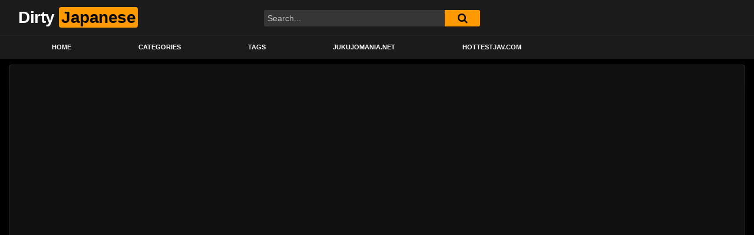

--- FILE ---
content_type: text/html; charset=UTF-8
request_url: https://dirtyjapanese.com/pissing/subtitled-japanese-amateur-pee-desperation-failure-in-hd/
body_size: 26768
content:
<!DOCTYPE html><html dir="ltr" lang="ja" prefix="og: https://ogp.me/ns#"><head><script data-no-optimize="1">var litespeed_docref=sessionStorage.getItem("litespeed_docref");litespeed_docref&&(Object.defineProperty(document,"referrer",{get:function(){return litespeed_docref}}),sessionStorage.removeItem("litespeed_docref"));</script> <meta charset="UTF-8"><meta name="viewport" content="width=device-width, initial-scale=1, shrink-to-fit=no"><link rel="profile" href="https://gmpg.org/xfn/11"><link rel="icon" href="https://dirtyjapanese.com/wp-content/uploads/2022/02/dirtyjapanese.png"><meta property="fb:app_id" content="966242223397117" /><meta property="og:url" content="https://dirtyjapanese.com/pissing/subtitled-japanese-amateur-pee-desperation-failure-in-hd/" /><meta property="og:type" content="article" /><meta property="og:title" content="Subtitled Japanese amateur pee desperation failure in HD" /><meta property="og:description" content="Subtitled Japanese amateur pee desperation failure in H..." /><meta property="og:image" content="https://dirtyjapanese.com/wp-content/uploads/2022/05/subtitled-japanese-amateur-pee-desperation-failure-in-hd.jpg" /><meta property="og:image:width" content="200" /><meta property="og:image:height" content="200" /><meta name="twitter:card" content="summary"><meta name="twitter:title" content="Subtitled Japanese amateur pee desperation failure in HD"><meta name="twitter:description" content="Subtitled Japanese amateur pee desperation failure in H..."><meta name="twitter:image" content="https://dirtyjapanese.com/wp-content/uploads/2022/05/subtitled-japanese-amateur-pee-desperation-failure-in-hd.jpg">
 <script type="litespeed/javascript" data-src="https://www.googletagmanager.com/gtag/js?id=G-7NR280BKXQ"></script> <script type="litespeed/javascript">window.dataLayer=window.dataLayer||[];function gtag(){dataLayer.push(arguments)}
gtag('js',new Date());gtag('config','G-7NR280BKXQ')</script>  <script type="litespeed/javascript">var _tip=_tip||[];(function(d,s,id){var js,tjs=d.getElementsByTagName(s)[0];if(d.getElementById(id)){return}
js=d.createElement(s);js.id=id;js.async=!0;js.src=d.location.protocol+'//app.truconversion.com/ti-js/40924/5b906.js';tjs.parentNode.insertBefore(js,tjs)}(document,'script','ti-js'))</script> <title>Subtitled Japanese amateur pee desperation failure in HD dirtyjapanese.com</title><style>#wpadminbar #wp-admin-bar-wccp_free_top_button .ab-icon:before {
	content: "\f160";
	color: #02CA02;
	top: 3px;
}
#wpadminbar #wp-admin-bar-wccp_free_top_button .ab-icon {
	transform: rotate(45deg);
}</style><meta name="description" content="Subtitled Japanese amateur pee desperation failure in H" /><meta name="robots" content="max-image-preview:large" /><meta name="author" content="webmaster"/><link rel="canonical" href="https://dirtyjapanese.com/pissing/subtitled-japanese-amateur-pee-desperation-failure-in-hd/" /><meta name="generator" content="All in One SEO (AIOSEO) 4.9.2" /><meta property="og:locale" content="ja_JP" /><meta property="og:site_name" content="dirtyjapanese.com | DirtyJapanese.com  is a free porn site that offers a collection of high-quality videos. Japanese porn movies only." /><meta property="og:type" content="article" /><meta property="og:title" content="Subtitled Japanese amateur pee desperation failure in HD dirtyjapanese.com" /><meta property="og:description" content="Subtitled Japanese amateur pee desperation failure in H" /><meta property="og:url" content="https://dirtyjapanese.com/pissing/subtitled-japanese-amateur-pee-desperation-failure-in-hd/" /><meta property="article:published_time" content="2022-05-21T10:11:55+00:00" /><meta property="article:modified_time" content="2024-07-15T06:31:39+00:00" /><meta name="twitter:card" content="summary" /><meta name="twitter:site" content="@officialdirtyj1" /><meta name="twitter:title" content="Subtitled Japanese amateur pee desperation failure in HD dirtyjapanese.com" /><meta name="twitter:description" content="Subtitled Japanese amateur pee desperation failure in H" /><meta name="twitter:creator" content="@officialdirtyj1" /> <script type="application/ld+json" class="aioseo-schema">{"@context":"https:\/\/schema.org","@graph":[{"@type":"BlogPosting","@id":"https:\/\/dirtyjapanese.com\/pissing\/subtitled-japanese-amateur-pee-desperation-failure-in-hd\/#blogposting","name":"Subtitled Japanese amateur pee desperation failure in HD dirtyjapanese.com","headline":"Subtitled Japanese amateur pee desperation failure in HD","author":{"@id":"https:\/\/dirtyjapanese.com\/author\/webmaster\/#author"},"publisher":{"@id":"https:\/\/dirtyjapanese.com\/#organization"},"image":{"@type":"ImageObject","url":"https:\/\/dirtyjapanese.com\/wp-content\/uploads\/2022\/05\/subtitled-japanese-amateur-pee-desperation-failure-in-hd.jpg","width":320,"height":240},"datePublished":"2022-05-21T19:11:55+09:00","dateModified":"2024-07-15T15:31:39+09:00","inLanguage":"ja","mainEntityOfPage":{"@id":"https:\/\/dirtyjapanese.com\/pissing\/subtitled-japanese-amateur-pee-desperation-failure-in-hd\/#webpage"},"isPartOf":{"@id":"https:\/\/dirtyjapanese.com\/pissing\/subtitled-japanese-amateur-pee-desperation-failure-in-hd\/#webpage"},"articleSection":"pissing, amateur, asian, bizarre, desperation, japan, japanese, pee, peeing, student, subtitled, subtitles, urinating, urination, urine, weird, zenra, \u52d5\u753b"},{"@type":"BreadcrumbList","@id":"https:\/\/dirtyjapanese.com\/pissing\/subtitled-japanese-amateur-pee-desperation-failure-in-hd\/#breadcrumblist","itemListElement":[{"@type":"ListItem","@id":"https:\/\/dirtyjapanese.com#listItem","position":1,"name":"\u30db\u30fc\u30e0","item":"https:\/\/dirtyjapanese.com","nextItem":{"@type":"ListItem","@id":"https:\/\/dirtyjapanese.com\/category\/pissing\/#listItem","name":"pissing"}},{"@type":"ListItem","@id":"https:\/\/dirtyjapanese.com\/category\/pissing\/#listItem","position":2,"name":"pissing","item":"https:\/\/dirtyjapanese.com\/category\/pissing\/","nextItem":{"@type":"ListItem","@id":"https:\/\/dirtyjapanese.com\/pissing\/subtitled-japanese-amateur-pee-desperation-failure-in-hd\/#listItem","name":"Subtitled Japanese amateur pee desperation failure in HD"},"previousItem":{"@type":"ListItem","@id":"https:\/\/dirtyjapanese.com#listItem","name":"\u30db\u30fc\u30e0"}},{"@type":"ListItem","@id":"https:\/\/dirtyjapanese.com\/pissing\/subtitled-japanese-amateur-pee-desperation-failure-in-hd\/#listItem","position":3,"name":"Subtitled Japanese amateur pee desperation failure in HD","previousItem":{"@type":"ListItem","@id":"https:\/\/dirtyjapanese.com\/category\/pissing\/#listItem","name":"pissing"}}]},{"@type":"Organization","@id":"https:\/\/dirtyjapanese.com\/#organization","name":"dirtyjapanese","description":"DirtyJapanese.com  is a free porn site that offers a collection of high-quality videos. Japanese porn movies only.","url":"https:\/\/dirtyjapanese.com\/","sameAs":["https:\/\/twitter.com\/officialdirtyj1"]},{"@type":"Person","@id":"https:\/\/dirtyjapanese.com\/author\/webmaster\/#author","url":"https:\/\/dirtyjapanese.com\/author\/webmaster\/","name":"webmaster","image":{"@type":"ImageObject","@id":"https:\/\/dirtyjapanese.com\/pissing\/subtitled-japanese-amateur-pee-desperation-failure-in-hd\/#authorImage","url":"https:\/\/dirtyjapanese.com\/wp-content\/litespeed\/avatar\/95b10cc8d34df4a672a313001450de98.jpg?ver=1767184853","width":96,"height":96,"caption":"webmaster"}},{"@type":"WebPage","@id":"https:\/\/dirtyjapanese.com\/pissing\/subtitled-japanese-amateur-pee-desperation-failure-in-hd\/#webpage","url":"https:\/\/dirtyjapanese.com\/pissing\/subtitled-japanese-amateur-pee-desperation-failure-in-hd\/","name":"Subtitled Japanese amateur pee desperation failure in HD dirtyjapanese.com","description":"Subtitled Japanese amateur pee desperation failure in H","inLanguage":"ja","isPartOf":{"@id":"https:\/\/dirtyjapanese.com\/#website"},"breadcrumb":{"@id":"https:\/\/dirtyjapanese.com\/pissing\/subtitled-japanese-amateur-pee-desperation-failure-in-hd\/#breadcrumblist"},"author":{"@id":"https:\/\/dirtyjapanese.com\/author\/webmaster\/#author"},"creator":{"@id":"https:\/\/dirtyjapanese.com\/author\/webmaster\/#author"},"image":{"@type":"ImageObject","url":"https:\/\/dirtyjapanese.com\/wp-content\/uploads\/2022\/05\/subtitled-japanese-amateur-pee-desperation-failure-in-hd.jpg","@id":"https:\/\/dirtyjapanese.com\/pissing\/subtitled-japanese-amateur-pee-desperation-failure-in-hd\/#mainImage","width":320,"height":240},"primaryImageOfPage":{"@id":"https:\/\/dirtyjapanese.com\/pissing\/subtitled-japanese-amateur-pee-desperation-failure-in-hd\/#mainImage"},"datePublished":"2022-05-21T19:11:55+09:00","dateModified":"2024-07-15T15:31:39+09:00"},{"@type":"WebSite","@id":"https:\/\/dirtyjapanese.com\/#website","url":"https:\/\/dirtyjapanese.com\/","name":"dirtyjapanese.com","description":"DirtyJapanese.com  is a free porn site that offers a collection of high-quality videos. Japanese porn movies only.","inLanguage":"ja","publisher":{"@id":"https:\/\/dirtyjapanese.com\/#organization"}}]}</script> <link rel='dns-prefetch' href='//vjs.zencdn.net' /><link rel='dns-prefetch' href='//unpkg.com' /><link rel='dns-prefetch' href='//fonts.googleapis.com' /><link rel='dns-prefetch' href='//www.googletagmanager.com' /><link rel="alternate" type="application/rss+xml" title="dirtyjapanese.com &raquo; フィード" href="https://dirtyjapanese.com/feed/" /><link rel="alternate" type="application/rss+xml" title="dirtyjapanese.com &raquo; コメントフィード" href="https://dirtyjapanese.com/comments/feed/" /><link rel="alternate" type="application/rss+xml" title="dirtyjapanese.com &raquo; Subtitled Japanese amateur pee desperation failure in HD のコメントのフィード" href="https://dirtyjapanese.com/pissing/subtitled-japanese-amateur-pee-desperation-failure-in-hd/feed/" /><link rel="alternate" title="oEmbed (JSON)" type="application/json+oembed" href="https://dirtyjapanese.com/wp-json/oembed/1.0/embed?url=https%3A%2F%2Fdirtyjapanese.com%2Fpissing%2Fsubtitled-japanese-amateur-pee-desperation-failure-in-hd%2F" /><link rel="alternate" title="oEmbed (XML)" type="text/xml+oembed" href="https://dirtyjapanese.com/wp-json/oembed/1.0/embed?url=https%3A%2F%2Fdirtyjapanese.com%2Fpissing%2Fsubtitled-japanese-amateur-pee-desperation-failure-in-hd%2F&#038;format=xml" /><style id='wp-img-auto-sizes-contain-inline-css' type='text/css'>img:is([sizes=auto i],[sizes^="auto," i]){contain-intrinsic-size:3000px 1500px}
/*# sourceURL=wp-img-auto-sizes-contain-inline-css */</style><style id="litespeed-ccss">ul{box-sizing:border-box}:root{--wp--preset--font-size--normal:16px;--wp--preset--font-size--huge:42px}:root{--wp--preset--aspect-ratio--square:1;--wp--preset--aspect-ratio--4-3:4/3;--wp--preset--aspect-ratio--3-4:3/4;--wp--preset--aspect-ratio--3-2:3/2;--wp--preset--aspect-ratio--2-3:2/3;--wp--preset--aspect-ratio--16-9:16/9;--wp--preset--aspect-ratio--9-16:9/16;--wp--preset--color--black:#000;--wp--preset--color--cyan-bluish-gray:#abb8c3;--wp--preset--color--white:#fff;--wp--preset--color--pale-pink:#f78da7;--wp--preset--color--vivid-red:#cf2e2e;--wp--preset--color--luminous-vivid-orange:#ff6900;--wp--preset--color--luminous-vivid-amber:#fcb900;--wp--preset--color--light-green-cyan:#7bdcb5;--wp--preset--color--vivid-green-cyan:#00d084;--wp--preset--color--pale-cyan-blue:#8ed1fc;--wp--preset--color--vivid-cyan-blue:#0693e3;--wp--preset--color--vivid-purple:#9b51e0;--wp--preset--gradient--vivid-cyan-blue-to-vivid-purple:linear-gradient(135deg,rgba(6,147,227,1) 0%,#9b51e0 100%);--wp--preset--gradient--light-green-cyan-to-vivid-green-cyan:linear-gradient(135deg,#7adcb4 0%,#00d082 100%);--wp--preset--gradient--luminous-vivid-amber-to-luminous-vivid-orange:linear-gradient(135deg,rgba(252,185,0,1) 0%,rgba(255,105,0,1) 100%);--wp--preset--gradient--luminous-vivid-orange-to-vivid-red:linear-gradient(135deg,rgba(255,105,0,1) 0%,#cf2e2e 100%);--wp--preset--gradient--very-light-gray-to-cyan-bluish-gray:linear-gradient(135deg,#eee 0%,#a9b8c3 100%);--wp--preset--gradient--cool-to-warm-spectrum:linear-gradient(135deg,#4aeadc 0%,#9778d1 20%,#cf2aba 40%,#ee2c82 60%,#fb6962 80%,#fef84c 100%);--wp--preset--gradient--blush-light-purple:linear-gradient(135deg,#ffceec 0%,#9896f0 100%);--wp--preset--gradient--blush-bordeaux:linear-gradient(135deg,#fecda5 0%,#fe2d2d 50%,#6b003e 100%);--wp--preset--gradient--luminous-dusk:linear-gradient(135deg,#ffcb70 0%,#c751c0 50%,#4158d0 100%);--wp--preset--gradient--pale-ocean:linear-gradient(135deg,#fff5cb 0%,#b6e3d4 50%,#33a7b5 100%);--wp--preset--gradient--electric-grass:linear-gradient(135deg,#caf880 0%,#71ce7e 100%);--wp--preset--gradient--midnight:linear-gradient(135deg,#020381 0%,#2874fc 100%);--wp--preset--font-size--small:13px;--wp--preset--font-size--medium:20px;--wp--preset--font-size--large:36px;--wp--preset--font-size--x-large:42px;--wp--preset--spacing--20:.44rem;--wp--preset--spacing--30:.67rem;--wp--preset--spacing--40:1rem;--wp--preset--spacing--50:1.5rem;--wp--preset--spacing--60:2.25rem;--wp--preset--spacing--70:3.38rem;--wp--preset--spacing--80:5.06rem;--wp--preset--shadow--natural:6px 6px 9px rgba(0,0,0,.2);--wp--preset--shadow--deep:12px 12px 50px rgba(0,0,0,.4);--wp--preset--shadow--sharp:6px 6px 0px rgba(0,0,0,.2);--wp--preset--shadow--outlined:6px 6px 0px -3px rgba(255,255,255,1),6px 6px rgba(0,0,0,1);--wp--preset--shadow--crisp:6px 6px 0px rgba(0,0,0,1)}:root{--blue:#007bff;--indigo:#6610f2;--purple:#6f42c1;--pink:#e83e8c;--red:#dc3545;--orange:#fd7e14;--yellow:#ffc107;--green:#28a745;--teal:#20c997;--cyan:#17a2b8;--white:#fff;--gray:#6c757d;--gray-dark:#343a40;--primary:#53f;--secondary:#6c757d;--success:#28a745;--info:#17a2b8;--warning:#ffc107;--danger:#dc3545;--light:#f8f9fa;--dark:#343a40;--breakpoint-xs:0;--breakpoint-sm:576px;--breakpoint-md:768px;--breakpoint-lg:992px;--breakpoint-xl:1200px;--font-family-sans-serif:-apple-system,BlinkMacSystemFont,"Segoe UI",Roboto,"Helvetica Neue",Arial,"Noto Sans",sans-serif,"Apple Color Emoji","Segoe UI Emoji","Segoe UI Symbol","Noto Color Emoji";--font-family-monospace:SFMono-Regular,Menlo,Monaco,Consolas,"Liberation Mono","Courier New",monospace}*,:after,:before{-webkit-box-sizing:border-box;-moz-box-sizing:border-box;box-sizing:border-box}html{font-family:sans-serif;line-height:1.15;-webkit-text-size-adjust:100%}article,nav,section{display:block}body{margin:0;font-family:-apple-system,BlinkMacSystemFont,"Segoe UI",Roboto,"Helvetica Neue",Arial,"Noto Sans",sans-serif,"Apple Color Emoji","Segoe UI Emoji","Segoe UI Symbol","Noto Color Emoji";font-size:1rem;font-weight:400;line-height:1.5;color:#212529;text-align:left;background-color:#fff}h3{margin-top:0;margin-bottom:.5rem}p{margin-top:0;margin-bottom:1rem}ul{margin-top:0;margin-bottom:1rem}a{color:#53f;text-decoration:none;background-color:transparent}label{display:inline-block;margin-bottom:.5rem}button{border-radius:0}button,input{margin:0;font-family:inherit;font-size:inherit;line-height:inherit}button,input{overflow:visible}button{text-transform:none}[type=button],[type=submit],button{-webkit-appearance:button}[type=button]::-moz-focus-inner,[type=submit]::-moz-focus-inner,button::-moz-focus-inner{padding:0;border-style:none}::-webkit-file-upload-button{font:inherit;-webkit-appearance:button}h3{margin-bottom:.5rem;font-weight:500;line-height:1.2}h3{font-size:1.75rem}.container{width:100%;padding-right:15px;padding-left:15px;margin-right:auto;margin-left:auto}@media (min-width:576px){.container{max-width:540px}}@media (min-width:768px){.container{max-width:720px}}@media (min-width:992px){.container{max-width:960px}}@media (min-width:1200px){.container{max-width:1140px}}.row{display:-webkit-box;display:-webkit-flex;display:-moz-box;display:-ms-flexbox;display:flex;-webkit-flex-wrap:wrap;-ms-flex-wrap:wrap;flex-wrap:wrap;margin-right:-15px;margin-left:-15px}.no-gutters{margin-right:0;margin-left:0}.no-gutters>[class*=col-]{padding-right:0;padding-left:0}.col-12,.col-md-12{position:relative;width:100%;padding-right:15px;padding-left:15px}.col-12{-webkit-box-flex:0;-webkit-flex:0 0 100%;-moz-box-flex:0;-ms-flex:0 0 100%;flex:0 0 100%;max-width:100%}@media (min-width:768px){.col-md-12{-webkit-box-flex:0;-webkit-flex:0 0 100%;-moz-box-flex:0;-ms-flex:0 0 100%;flex:0 0 100%;max-width:100%}}.form-control{display:block;width:100%;height:-webkit-calc(1.5em + .75rem + 2px);height:-moz-calc(1.5em + .75rem + 2px);height:calc(1.5em + .75rem + 2px);padding:.375rem .75rem;font-size:1rem;font-weight:400;line-height:1.5;color:#495057;background-color:#fff;background-clip:padding-box;border:1px solid #ced4da;border-radius:.25rem}.form-control::-ms-expand{background-color:transparent;border:0}.form-control::-webkit-input-placeholder{color:#6c757d;opacity:1}.form-control::-moz-placeholder{color:#6c757d;opacity:1}.form-control:-ms-input-placeholder{color:#6c757d;opacity:1}.form-control::-ms-input-placeholder{color:#6c757d;opacity:1}.btn{display:inline-block;font-weight:400;color:#212529;text-align:center;vertical-align:middle;background-color:transparent;border:1px solid transparent;padding:.375rem .75rem;font-size:1rem;line-height:1.5;border-radius:.25rem}.btn-lg{padding:.5rem 1rem;font-size:1.25rem;line-height:1.5;border-radius:.3rem}.fade:not(.show){opacity:0}.collapse:not(.show){display:none}.nav-link{display:block;padding:.5rem 1rem}.navbar{position:relative;display:-webkit-box;display:-webkit-flex;display:-moz-box;display:-ms-flexbox;display:flex;-webkit-flex-wrap:wrap;-ms-flex-wrap:wrap;flex-wrap:wrap;-webkit-box-align:center;-webkit-align-items:center;-moz-box-align:center;-ms-flex-align:center;align-items:center;-webkit-box-pack:justify;-webkit-justify-content:space-between;-moz-box-pack:justify;-ms-flex-pack:justify;justify-content:space-between;padding:.5rem 1rem}.navbar>.container{display:-webkit-box;display:-webkit-flex;display:-moz-box;display:-ms-flexbox;display:flex;-webkit-flex-wrap:wrap;-ms-flex-wrap:wrap;flex-wrap:wrap;-webkit-box-align:center;-webkit-align-items:center;-moz-box-align:center;-ms-flex-align:center;align-items:center;-webkit-box-pack:justify;-webkit-justify-content:space-between;-moz-box-pack:justify;-ms-flex-pack:justify;justify-content:space-between}.navbar-brand{display:inline-block;padding-top:.3125rem;padding-bottom:.3125rem;margin-right:1rem;font-size:1.25rem;line-height:inherit;white-space:nowrap}.navbar-nav{display:-webkit-box;display:-webkit-flex;display:-moz-box;display:-ms-flexbox;display:flex;-webkit-box-orient:vertical;-webkit-box-direction:normal;-webkit-flex-direction:column;-moz-box-orient:vertical;-moz-box-direction:normal;-ms-flex-direction:column;flex-direction:column;padding-left:0;margin-bottom:0;list-style:none}.navbar-nav .nav-link{padding-right:0;padding-left:0}.navbar-collapse{-webkit-flex-basis:100%;-ms-flex-preferred-size:100%;flex-basis:100%;-webkit-box-flex:1;-webkit-flex-grow:1;-moz-box-flex:1;-ms-flex-positive:1;flex-grow:1;-webkit-box-align:center;-webkit-align-items:center;-moz-box-align:center;-ms-flex-align:center;align-items:center}.navbar-toggler{padding:.25rem .75rem;font-size:1.25rem;line-height:1;background-color:transparent;border:1px solid transparent;border-radius:.25rem}@media (max-width:767.98px){.navbar-expand-md>.container{padding-right:0;padding-left:0}}@media (min-width:768px){.navbar-expand-md{-webkit-box-orient:horizontal;-webkit-box-direction:normal;-webkit-flex-flow:row nowrap;-moz-box-orient:horizontal;-moz-box-direction:normal;-ms-flex-flow:row nowrap;flex-flow:row nowrap;-webkit-box-pack:start;-webkit-justify-content:flex-start;-moz-box-pack:start;-ms-flex-pack:start;justify-content:flex-start}.navbar-expand-md .navbar-nav{-webkit-box-orient:horizontal;-webkit-box-direction:normal;-webkit-flex-direction:row;-moz-box-orient:horizontal;-moz-box-direction:normal;-ms-flex-direction:row;flex-direction:row}.navbar-expand-md .navbar-nav .nav-link{padding-right:.5rem;padding-left:.5rem}.navbar-expand-md>.container{-webkit-flex-wrap:nowrap;-ms-flex-wrap:nowrap;flex-wrap:nowrap}.navbar-expand-md .navbar-collapse{display:-webkit-box!important;display:-webkit-flex!important;display:-moz-box!important;display:-ms-flexbox!important;display:flex!important;-webkit-flex-basis:auto;-ms-flex-preferred-size:auto;flex-basis:auto}}.navbar-dark .navbar-nav .nav-link{color:rgba(255,255,255,.5)}.close{float:right;font-size:1.5rem;font-weight:700;line-height:1;color:#000;text-shadow:0 1px 0 #fff;opacity:.5}.modal{position:fixed;top:0;left:0;z-index:1050;display:none;width:100%;height:100%;overflow:hidden;outline:0}.modal-dialog{position:relative;width:auto;margin:.5rem}.modal.fade .modal-dialog{-webkit-transform:translate(0,-50px);-moz-transform:translate(0,-50px);-ms-transform:translate(0,-50px);-o-transform:translate(0,-50px);transform:translate(0,-50px)}.modal-content{position:relative;display:-webkit-box;display:-webkit-flex;display:-moz-box;display:-ms-flexbox;display:flex;-webkit-box-orient:vertical;-webkit-box-direction:normal;-webkit-flex-direction:column;-moz-box-orient:vertical;-moz-box-direction:normal;-ms-flex-direction:column;flex-direction:column;width:100%;background-color:#fff;background-clip:padding-box;border:1px solid rgba(0,0,0,.2);border-radius:.3rem;outline:0}.modal-body{position:relative;-webkit-box-flex:1;-webkit-flex:1 1 auto;-moz-box-flex:1;-ms-flex:1 1 auto;flex:1 1 auto;padding:1rem}.modal-footer{display:-webkit-box;display:-webkit-flex;display:-moz-box;display:-ms-flexbox;display:flex;-webkit-box-align:center;-webkit-align-items:center;-moz-box-align:center;-ms-flex-align:center;align-items:center;-webkit-box-pack:end;-webkit-justify-content:flex-end;-moz-box-pack:end;-ms-flex-pack:end;justify-content:flex-end;padding:1rem;border-top:1px solid #dee2e6;border-bottom-right-radius:.3rem;border-bottom-left-radius:.3rem}.modal-footer>:not(:first-child){margin-left:.25rem}.modal-footer>:not(:last-child){margin-right:.25rem}@media (min-width:576px){.modal-dialog{max-width:500px;margin:1.75rem auto}}.d-flex{display:-webkit-box!important;display:-webkit-flex!important;display:-moz-box!important;display:-ms-flexbox!important;display:flex!important}.justify-content-between{-webkit-box-pack:justify!important;-webkit-justify-content:space-between!important;-moz-box-pack:justify!important;-ms-flex-pack:justify!important;justify-content:space-between!important}.align-items-center{-webkit-box-align:center!important;-webkit-align-items:center!important;-moz-box-align:center!important;-ms-flex-align:center!important;align-items:center!important}.sr-only{position:absolute;width:1px;height:1px;padding:0;overflow:hidden;clip:rect(0,0,0,0);white-space:nowrap;border:0}.ml-auto{margin-left:auto!important}.wrapper{padding:30px 0}.alignright{display:inline;float:right;margin-left:1.5em}a.skip-link{position:fixed;z-index:1000;top:0;right:0}.fa{display:inline-block;font:normal normal normal 14px/1 FontAwesome;font-size:inherit;text-rendering:auto;-webkit-font-smoothing:antialiased;-moz-osx-font-smoothing:grayscale}.fa-spin{-webkit-animation:fa-spin 2s infinite linear;-moz-animation:fa-spin 2s infinite linear;animation:fa-spin 2s infinite linear}@-webkit-keyframes fa-spin{0%{-webkit-transform:rotate(0);transform:rotate(0)}100%{-webkit-transform:rotate(359deg);transform:rotate(359deg)}}@-moz-keyframes fa-spin{0%{-webkit-transform:rotate(0);-moz-transform:rotate(0);transform:rotate(0)}100%{-webkit-transform:rotate(359deg);-moz-transform:rotate(359deg);transform:rotate(359deg)}}@keyframes fa-spin{0%{-webkit-transform:rotate(0);-moz-transform:rotate(0);-o-transform:rotate(0);transform:rotate(0)}100%{-webkit-transform:rotate(359deg);-moz-transform:rotate(359deg);-o-transform:rotate(359deg);transform:rotate(359deg)}}.fa-search:before{content:""}.fa-remove:before{content:""}.fa-refresh:before{content:""}.fa-twitter:before{content:""}.fa-google-plus:before{content:""}.fa-envelope:before{content:""}.fa-vk:before{content:""}.fa-reddit-square:before{content:""}.sr-only{position:absolute;width:1px;height:1px;padding:0;margin:-1px;overflow:hidden;clip:rect(0,0,0,0);border:0}body{position:relative;background:#000;color:#fff;font-family:'Arial',sans-serif;font-size:12px}h3{font-size:20px;margin-bottom:2rem;font-weight:700}h3{font-size:1.3rem;margin-top:2rem}a{outline:0}button,.btn{font-weight:700;font-size:14px}input,.form-control{background-color:#363636;border-color:#363636;color:#cacaca!important}.login a{color:#ccc;margin-right:20px}.modal{position:fixed;top:0;right:0;bottom:0;left:0;z-index:99999;display:none;overflow:hidden;-webkit-overflow-scrolling:touch;outline:0}.fade{opacity:0}.modal-dialog{position:relative;width:auto;margin:30px 10px}.modal.fade .modal-dialog{-webkit-transform:translate(0,-25%);-ms-transform:translate(0,-25%);-o-transform:translate(0,-25%);transform:translate(0,-25%)}.modal-content{position:relative;background-color:#151515;-webkit-background-clip:padding-box;background-clip:padding-box;border:1px solid #151515;outline:0;-webkit-box-shadow:0 3px 9px rgba(0,0,0,.5);box-shadow:0 3px 9px rgba(0,0,0,.5)}.modal-body{position:relative;padding:40px}.modal-body label{display:block;font-size:.875em;margin-bottom:5px}.modal-body input{display:block;width:100%}.modal-body .lost-password a{font-size:.875em}.wpst-reset-password p{font-size:.875em}.modal-footer{padding:20px 40px;text-align:center;border-top:2px solid #252525}.wpst-register,.wpst-login,.wpst-reset-password,.wpst-register-footer,.wpst-login-footer{display:none}.wpst-loading{display:none}#wpst-user-modal h3{clear:none;margin:0 0 20px;border-bottom:1px solid #333;padding-bottom:10px;color:#ccc;font-size:18px}#wpst-user-modal a.close{position:absolute;top:10px;right:10px;font-size:20px;background:0 0;text-shadow:none;color:#ccc}.form-field{margin:20px 0;position:relative}@media (min-width:768px){.modal-dialog{width:600px;margin:70px auto}.modal-content{-webkit-box-shadow:0 5px 15px rgba(0,0,0,.5);box-shadow:0 5px 15px rgba(0,0,0,.5)}}.logo-search{height:60px;line-height:60px}#wrapper-navbar{background:#1b1b1b;position:relative}.hamburger{display:none}.navbar{height:40px;max-height:40px;border-top:1px solid #242424}ul.navbar-nav{margin:0!important}.navbar-expand-md .navbar-nav .nav-link{font-weight:700;padding:.5rem 3.5rem;border-bottom-width:2px;border-bottom-style:solid;border-bottom-color:transparent;font-size:11px;text-transform:uppercase;color:#fff;border-left:1px solid transparent;border-right:1px solid transparent}.logo-search .navbar-brand{font-weight:700;font-size:1.75rem;letter-spacing:-.5px;line-height:0;padding:0 1rem!important}.logo-word-1{color:#fff}.logo-word-2{color:#050505;padding:2px 4px;-webkit-border-radius:4px;-moz-border-radius:4px;border-radius:4px}.navbar-dark .navbar-nav,.navbar-dark .navbar-nav .nav-link{z-index:1}.wrapper{padding:30px 0 0}.row.no-gutters{margin-right:0;margin-left:0;&>[class^=col-],&>[class*=" col-"]{padding-right:0;padding-left:0}}.single-video-player{padding:10px 0}.video-wrapper{background:#101010;border:1px solid #313131;-webkit-border-radius:4px;-moz-border-radius:4px;border-radius:4px;margin-bottom:20px;position:relative}.tab-content>div{display:none}#video-share{padding:1em 0}#video-share i{font-size:1.5rem;color:#fff;width:43px;height:43px;line-height:43px;text-align:center}#video-share i#twitter{background-color:#55acee}#video-share i#googleplus{background-color:#dd4b39}#video-share i#reddit{background-color:#ff4500}#video-share i#vk{background-color:#507299}#video-share i#email{background-color:#777}#video-share a{margin:0 .2rem;display:inline-block;outline:0}.responsive-player{position:relative;padding-bottom:56.25%;height:0;box-shadow:0px 20px 30px -10px rgba(0,0,0,.5);-moz-box-shadow:0px 20px 30px -10px rgba(0,0,0,.5);-webkit-box-shadow:0px 20px 30px -10px rgba(0,0,0,.5)}.responsive-player>iframe{position:absolute;top:0;left:0;width:100%;height:100%}.video-player{width:99.9%}.video-player{outline:none}#single-wrapper.wrapper{padding:0}@media (max-width:767.98px){.hamburger{width:60px;height:60px;display:inline-block;font:inherit;color:inherit;text-transform:none;background-color:transparent;border:0;margin:0;overflow:visible;border-right:1px solid #111}.hamburger-box{width:32px;height:24px;display:inline-block;position:relative}.hamburger-inner{display:block;top:50%;margin-top:-2px}.hamburger-inner,.hamburger-inner:before,.hamburger-inner:after{width:32px;height:4px;position:absolute}.hamburger-inner:before,.hamburger-inner:after{content:"";display:block}.hamburger-inner:before{top:-10px}.hamburger-inner:after{bottom:-10px}.hamburger--slider .hamburger-inner{top:2px}.hamburger--slider .hamburger-inner:before{top:10px}.hamburger--slider .hamburger-inner:after{top:20px}.header-search-mobile i{font-size:30px}.navbar-toggler{padding:7px 0}.logo-search .navbar-brand{font-size:1.5rem}.container{max-width:100%}.logo-search{background:#1e1e1e}.logo-search .container{padding:0}.header-search-mobile i{color:#ccc}.header-search-mobile{width:60px;text-align:center;height:60px;line-height:60px;padding-top:5px}.navbar{height:0;padding:0 15px}.navbar-collapse{position:absolute;top:100%;width:100%;left:0;z-index:99999}.navbar-dark .navbar-collapse ul.navbar-nav{background:#1e1e1e;padding-bottom:5px}.navbar-dark .navbar-collapse .nav-link{padding:0 15px;height:50px;line-height:50px;border-top-style:solid;border-top-width:1px;border-color:#111;-webkit-border-radius:0;-moz-border-radius:0;border-radius:0;border-bottom:none}.header-search{display:none;width:100%}.header-search input{width:85%;padding:15px;font-size:14px;height:62px;line-height:62px;float:left;border:1px solid #111;-webkit-border-radius:0;-moz-border-radius:0;border-radius:0}.header-search button[type=submit]{width:15%;padding:0;height:62px;font-size:20px;border:none;margin:0;color:#fff}.single-video-player{padding:30px 0}.membership{display:none}}@media (min-width:768px) and (max-width:991.98px){.container{max-width:100%}.header-search-mobile{display:none}.header-search{width:40%;position:absolute;top:17px;left:50%;transform:translateX(-50%);display:block!important}.header-search input{width:80%;height:28px;padding:2px 5px;float:left;border:none;color:#cacaca;background-color:#363636;font-size:14px;outline:0;-webkit-border-radius:3px;-webkit-border-top-right-radius:0;-webkit-border-bottom-right-radius:0;-moz-border-radius:3px;-moz-border-radius-topright:0;-moz-border-radius-bottomright:0;border-radius:3px;border-top-right-radius:0;border-bottom-right-radius:0;border:1px solid transparent}.header-search #searchsubmit{width:60px;font-size:22px;height:28px;line-height:28px;padding:0;margin:0;border:none;color:#fff;position:absolute;top:0;-webkit-border-top-left-radius:0;-webkit-border-bottom-left-radius:0;-moz-border-radius-topleft:0;-moz-border-radius-bottomleft:0;border-top-left-radius:0;border-bottom-left-radius:0;-webkit-border-top-right-radius:3px;-webkit-border-bottom-right-radius:3px;-moz-border-radius-topright:3px;-moz-border-radius-bottomright:3px;border-top-right-radius:3px;border-bottom-right-radius:3px}.header-search #searchsubmit i{font-size:80%;color:#000;position:relative;top:-1px}}@media (min-width:992px) and (max-width:1199.98px){.container{max-width:100%}.header-search-mobile{display:none}.header-search{width:40%;position:absolute;top:17px;left:50%;transform:translateX(-50%);display:block!important}.header-search input{width:80%;height:28px;padding:2px 5px;float:left;border:none;color:#cacaca;background-color:#363636;font-size:14px;outline:0;-webkit-border-radius:3px;-webkit-border-top-right-radius:0;-webkit-border-bottom-right-radius:0;-moz-border-radius:3px;-moz-border-radius-topright:0;-moz-border-radius-bottomright:0;border-radius:3px;border-top-right-radius:0;border-bottom-right-radius:0;border:1px solid transparent}.header-search #searchsubmit{width:60px;font-size:22px;height:28px;line-height:28px;padding:0;margin:0;border:none;color:#fff;position:absolute;top:0;-webkit-border-top-left-radius:0;-webkit-border-bottom-left-radius:0;-moz-border-radius-topleft:0;-moz-border-radius-bottomleft:0;border-top-left-radius:0;border-bottom-left-radius:0;-webkit-border-top-right-radius:3px;-webkit-border-bottom-right-radius:3px;-moz-border-radius-topright:3px;-moz-border-radius-bottomright:3px;border-top-right-radius:3px;border-bottom-right-radius:3px}.header-search #searchsubmit i{font-size:80%;color:#000;position:relative;top:-1px}}@media (min-width:1200px){.container{max-width:1350px}.header-search-mobile{display:none}.header-search{width:30%;position:absolute;top:17px;left:50%;transform:translateX(-50%);display:block!important}.header-search input{width:80%;height:28px;padding:2px 5px;float:left;border:none;color:#cacaca;background-color:#363636;font-size:14px;outline:0;-webkit-border-radius:3px;-webkit-border-top-right-radius:0;-webkit-border-bottom-right-radius:0;-moz-border-radius:3px;-moz-border-radius-topright:0;-moz-border-radius-bottomright:0;border-radius:3px;border-top-right-radius:0;border-bottom-right-radius:0;border:1px solid transparent}.header-search #searchsubmit{width:60px;font-size:22px;height:28px;line-height:28px;padding:0;margin:0;border:none;color:#fff;position:absolute;top:0;-webkit-border-top-left-radius:0;-webkit-border-bottom-left-radius:0;-moz-border-radius-topleft:0;-moz-border-radius-bottomleft:0;border-top-left-radius:0;border-bottom-left-radius:0;-webkit-border-top-right-radius:3px;-webkit-border-bottom-right-radius:3px;-moz-border-radius-topright:3px;-moz-border-radius-bottomright:3px;border-top-right-radius:3px;border-bottom-right-radius:3px}.header-search #searchsubmit i{font-size:80%;color:#000;position:relative;top:-1px}}html{-webkit-touch-callout:none}.logo-word-2,.header-search #searchsubmit,.hamburger-inner,.hamburger-inner:before,.hamburger-inner:after{background-color:#f90}a,.required{color:#f90}.btn{background-color:#ff9900!important;color:#000000!important;border-color:#ff9900!important}#wpcp-error-message{direction:ltr;text-align:center;z-index:99999999}.hideme{opacity:0;visibility:hidden}.msgmsg-box-wpcp{border:1px solid #f5aca6;border-radius:10px;color:#555;font-family:Tahoma;font-size:11px;margin:10px;padding:10px 36px;position:fixed;width:255px;top:50%;left:50%;margin-top:-10px;margin-left:-130px;-webkit-box-shadow:0px 0px 34px 2px rgba(242,191,191,1);-moz-box-shadow:0px 0px 34px 2px rgba(242,191,191,1);box-shadow:0px 0px 34px 2px rgba(242,191,191,1)}.msgmsg-box-wpcp span{font-weight:700;text-transform:uppercase}</style><link rel="preload" data-asynced="1" data-optimized="2" as="style" onload="this.onload=null;this.rel='stylesheet'" href="https://dirtyjapanese.com/wp-content/litespeed/ucss/913b374c5e63f5d4e9115008b43c384f.css?ver=8b507" /><script data-optimized="1" type="litespeed/javascript" data-src="https://dirtyjapanese.com/wp-content/plugins/litespeed-cache/assets/js/css_async.min.js"></script> <style id='wp-block-social-links-inline-css' type='text/css'>.wp-block-social-links{background:none;box-sizing:border-box;margin-left:0;padding-left:0;padding-right:0;text-indent:0}.wp-block-social-links .wp-social-link a,.wp-block-social-links .wp-social-link a:hover{border-bottom:0;box-shadow:none;text-decoration:none}.wp-block-social-links .wp-social-link svg{height:1em;width:1em}.wp-block-social-links .wp-social-link span:not(.screen-reader-text){font-size:.65em;margin-left:.5em;margin-right:.5em}.wp-block-social-links.has-small-icon-size{font-size:16px}.wp-block-social-links,.wp-block-social-links.has-normal-icon-size{font-size:24px}.wp-block-social-links.has-large-icon-size{font-size:36px}.wp-block-social-links.has-huge-icon-size{font-size:48px}.wp-block-social-links.aligncenter{display:flex;justify-content:center}.wp-block-social-links.alignright{justify-content:flex-end}.wp-block-social-link{border-radius:9999px;display:block}@media not (prefers-reduced-motion){.wp-block-social-link{transition:transform .1s ease}}.wp-block-social-link{height:auto}.wp-block-social-link a{align-items:center;display:flex;line-height:0}.wp-block-social-link:hover{transform:scale(1.1)}.wp-block-social-links .wp-block-social-link.wp-social-link{display:inline-block;margin:0;padding:0}.wp-block-social-links .wp-block-social-link.wp-social-link .wp-block-social-link-anchor,.wp-block-social-links .wp-block-social-link.wp-social-link .wp-block-social-link-anchor svg,.wp-block-social-links .wp-block-social-link.wp-social-link .wp-block-social-link-anchor:active,.wp-block-social-links .wp-block-social-link.wp-social-link .wp-block-social-link-anchor:hover,.wp-block-social-links .wp-block-social-link.wp-social-link .wp-block-social-link-anchor:visited{color:currentColor;fill:currentColor}:where(.wp-block-social-links:not(.is-style-logos-only)) .wp-social-link{background-color:#f0f0f0;color:#444}:where(.wp-block-social-links:not(.is-style-logos-only)) .wp-social-link-amazon{background-color:#f90;color:#fff}:where(.wp-block-social-links:not(.is-style-logos-only)) .wp-social-link-bandcamp{background-color:#1ea0c3;color:#fff}:where(.wp-block-social-links:not(.is-style-logos-only)) .wp-social-link-behance{background-color:#0757fe;color:#fff}:where(.wp-block-social-links:not(.is-style-logos-only)) .wp-social-link-bluesky{background-color:#0a7aff;color:#fff}:where(.wp-block-social-links:not(.is-style-logos-only)) .wp-social-link-codepen{background-color:#1e1f26;color:#fff}:where(.wp-block-social-links:not(.is-style-logos-only)) .wp-social-link-deviantart{background-color:#02e49b;color:#fff}:where(.wp-block-social-links:not(.is-style-logos-only)) .wp-social-link-discord{background-color:#5865f2;color:#fff}:where(.wp-block-social-links:not(.is-style-logos-only)) .wp-social-link-dribbble{background-color:#e94c89;color:#fff}:where(.wp-block-social-links:not(.is-style-logos-only)) .wp-social-link-dropbox{background-color:#4280ff;color:#fff}:where(.wp-block-social-links:not(.is-style-logos-only)) .wp-social-link-etsy{background-color:#f45800;color:#fff}:where(.wp-block-social-links:not(.is-style-logos-only)) .wp-social-link-facebook{background-color:#0866ff;color:#fff}:where(.wp-block-social-links:not(.is-style-logos-only)) .wp-social-link-fivehundredpx{background-color:#000;color:#fff}:where(.wp-block-social-links:not(.is-style-logos-only)) .wp-social-link-flickr{background-color:#0461dd;color:#fff}:where(.wp-block-social-links:not(.is-style-logos-only)) .wp-social-link-foursquare{background-color:#e65678;color:#fff}:where(.wp-block-social-links:not(.is-style-logos-only)) .wp-social-link-github{background-color:#24292d;color:#fff}:where(.wp-block-social-links:not(.is-style-logos-only)) .wp-social-link-goodreads{background-color:#eceadd;color:#382110}:where(.wp-block-social-links:not(.is-style-logos-only)) .wp-social-link-google{background-color:#ea4434;color:#fff}:where(.wp-block-social-links:not(.is-style-logos-only)) .wp-social-link-gravatar{background-color:#1d4fc4;color:#fff}:where(.wp-block-social-links:not(.is-style-logos-only)) .wp-social-link-instagram{background-color:#f00075;color:#fff}:where(.wp-block-social-links:not(.is-style-logos-only)) .wp-social-link-lastfm{background-color:#e21b24;color:#fff}:where(.wp-block-social-links:not(.is-style-logos-only)) .wp-social-link-linkedin{background-color:#0d66c2;color:#fff}:where(.wp-block-social-links:not(.is-style-logos-only)) .wp-social-link-mastodon{background-color:#3288d4;color:#fff}:where(.wp-block-social-links:not(.is-style-logos-only)) .wp-social-link-medium{background-color:#000;color:#fff}:where(.wp-block-social-links:not(.is-style-logos-only)) .wp-social-link-meetup{background-color:#f6405f;color:#fff}:where(.wp-block-social-links:not(.is-style-logos-only)) .wp-social-link-patreon{background-color:#000;color:#fff}:where(.wp-block-social-links:not(.is-style-logos-only)) .wp-social-link-pinterest{background-color:#e60122;color:#fff}:where(.wp-block-social-links:not(.is-style-logos-only)) .wp-social-link-pocket{background-color:#ef4155;color:#fff}:where(.wp-block-social-links:not(.is-style-logos-only)) .wp-social-link-reddit{background-color:#ff4500;color:#fff}:where(.wp-block-social-links:not(.is-style-logos-only)) .wp-social-link-skype{background-color:#0478d7;color:#fff}:where(.wp-block-social-links:not(.is-style-logos-only)) .wp-social-link-snapchat{background-color:#fefc00;color:#fff;stroke:#000}:where(.wp-block-social-links:not(.is-style-logos-only)) .wp-social-link-soundcloud{background-color:#ff5600;color:#fff}:where(.wp-block-social-links:not(.is-style-logos-only)) .wp-social-link-spotify{background-color:#1bd760;color:#fff}:where(.wp-block-social-links:not(.is-style-logos-only)) .wp-social-link-telegram{background-color:#2aabee;color:#fff}:where(.wp-block-social-links:not(.is-style-logos-only)) .wp-social-link-threads{background-color:#000;color:#fff}:where(.wp-block-social-links:not(.is-style-logos-only)) .wp-social-link-tiktok{background-color:#000;color:#fff}:where(.wp-block-social-links:not(.is-style-logos-only)) .wp-social-link-tumblr{background-color:#011835;color:#fff}:where(.wp-block-social-links:not(.is-style-logos-only)) .wp-social-link-twitch{background-color:#6440a4;color:#fff}:where(.wp-block-social-links:not(.is-style-logos-only)) .wp-social-link-twitter{background-color:#1da1f2;color:#fff}:where(.wp-block-social-links:not(.is-style-logos-only)) .wp-social-link-vimeo{background-color:#1eb7ea;color:#fff}:where(.wp-block-social-links:not(.is-style-logos-only)) .wp-social-link-vk{background-color:#4680c2;color:#fff}:where(.wp-block-social-links:not(.is-style-logos-only)) .wp-social-link-wordpress{background-color:#3499cd;color:#fff}:where(.wp-block-social-links:not(.is-style-logos-only)) .wp-social-link-whatsapp{background-color:#25d366;color:#fff}:where(.wp-block-social-links:not(.is-style-logos-only)) .wp-social-link-x{background-color:#000;color:#fff}:where(.wp-block-social-links:not(.is-style-logos-only)) .wp-social-link-yelp{background-color:#d32422;color:#fff}:where(.wp-block-social-links:not(.is-style-logos-only)) .wp-social-link-youtube{background-color:red;color:#fff}:where(.wp-block-social-links.is-style-logos-only) .wp-social-link{background:none}:where(.wp-block-social-links.is-style-logos-only) .wp-social-link svg{height:1.25em;width:1.25em}:where(.wp-block-social-links.is-style-logos-only) .wp-social-link-amazon{color:#f90}:where(.wp-block-social-links.is-style-logos-only) .wp-social-link-bandcamp{color:#1ea0c3}:where(.wp-block-social-links.is-style-logos-only) .wp-social-link-behance{color:#0757fe}:where(.wp-block-social-links.is-style-logos-only) .wp-social-link-bluesky{color:#0a7aff}:where(.wp-block-social-links.is-style-logos-only) .wp-social-link-codepen{color:#1e1f26}:where(.wp-block-social-links.is-style-logos-only) .wp-social-link-deviantart{color:#02e49b}:where(.wp-block-social-links.is-style-logos-only) .wp-social-link-discord{color:#5865f2}:where(.wp-block-social-links.is-style-logos-only) .wp-social-link-dribbble{color:#e94c89}:where(.wp-block-social-links.is-style-logos-only) .wp-social-link-dropbox{color:#4280ff}:where(.wp-block-social-links.is-style-logos-only) .wp-social-link-etsy{color:#f45800}:where(.wp-block-social-links.is-style-logos-only) .wp-social-link-facebook{color:#0866ff}:where(.wp-block-social-links.is-style-logos-only) .wp-social-link-fivehundredpx{color:#000}:where(.wp-block-social-links.is-style-logos-only) .wp-social-link-flickr{color:#0461dd}:where(.wp-block-social-links.is-style-logos-only) .wp-social-link-foursquare{color:#e65678}:where(.wp-block-social-links.is-style-logos-only) .wp-social-link-github{color:#24292d}:where(.wp-block-social-links.is-style-logos-only) .wp-social-link-goodreads{color:#382110}:where(.wp-block-social-links.is-style-logos-only) .wp-social-link-google{color:#ea4434}:where(.wp-block-social-links.is-style-logos-only) .wp-social-link-gravatar{color:#1d4fc4}:where(.wp-block-social-links.is-style-logos-only) .wp-social-link-instagram{color:#f00075}:where(.wp-block-social-links.is-style-logos-only) .wp-social-link-lastfm{color:#e21b24}:where(.wp-block-social-links.is-style-logos-only) .wp-social-link-linkedin{color:#0d66c2}:where(.wp-block-social-links.is-style-logos-only) .wp-social-link-mastodon{color:#3288d4}:where(.wp-block-social-links.is-style-logos-only) .wp-social-link-medium{color:#000}:where(.wp-block-social-links.is-style-logos-only) .wp-social-link-meetup{color:#f6405f}:where(.wp-block-social-links.is-style-logos-only) .wp-social-link-patreon{color:#000}:where(.wp-block-social-links.is-style-logos-only) .wp-social-link-pinterest{color:#e60122}:where(.wp-block-social-links.is-style-logos-only) .wp-social-link-pocket{color:#ef4155}:where(.wp-block-social-links.is-style-logos-only) .wp-social-link-reddit{color:#ff4500}:where(.wp-block-social-links.is-style-logos-only) .wp-social-link-skype{color:#0478d7}:where(.wp-block-social-links.is-style-logos-only) .wp-social-link-snapchat{color:#fff;stroke:#000}:where(.wp-block-social-links.is-style-logos-only) .wp-social-link-soundcloud{color:#ff5600}:where(.wp-block-social-links.is-style-logos-only) .wp-social-link-spotify{color:#1bd760}:where(.wp-block-social-links.is-style-logos-only) .wp-social-link-telegram{color:#2aabee}:where(.wp-block-social-links.is-style-logos-only) .wp-social-link-threads{color:#000}:where(.wp-block-social-links.is-style-logos-only) .wp-social-link-tiktok{color:#000}:where(.wp-block-social-links.is-style-logos-only) .wp-social-link-tumblr{color:#011835}:where(.wp-block-social-links.is-style-logos-only) .wp-social-link-twitch{color:#6440a4}:where(.wp-block-social-links.is-style-logos-only) .wp-social-link-twitter{color:#1da1f2}:where(.wp-block-social-links.is-style-logos-only) .wp-social-link-vimeo{color:#1eb7ea}:where(.wp-block-social-links.is-style-logos-only) .wp-social-link-vk{color:#4680c2}:where(.wp-block-social-links.is-style-logos-only) .wp-social-link-whatsapp{color:#25d366}:where(.wp-block-social-links.is-style-logos-only) .wp-social-link-wordpress{color:#3499cd}:where(.wp-block-social-links.is-style-logos-only) .wp-social-link-x{color:#000}:where(.wp-block-social-links.is-style-logos-only) .wp-social-link-yelp{color:#d32422}:where(.wp-block-social-links.is-style-logos-only) .wp-social-link-youtube{color:red}.wp-block-social-links.is-style-pill-shape .wp-social-link{width:auto}:root :where(.wp-block-social-links .wp-social-link a){padding:.25em}:root :where(.wp-block-social-links.is-style-logos-only .wp-social-link a){padding:0}:root :where(.wp-block-social-links.is-style-pill-shape .wp-social-link a){padding-left:.6666666667em;padding-right:.6666666667em}.wp-block-social-links:not(.has-icon-color):not(.has-icon-background-color) .wp-social-link-snapchat .wp-block-social-link-label{color:#000}
/*# sourceURL=https://dirtyjapanese.com/wp-includes/blocks/social-links/style.min.css */</style><style id='global-styles-inline-css' type='text/css'>:root{--wp--preset--aspect-ratio--square: 1;--wp--preset--aspect-ratio--4-3: 4/3;--wp--preset--aspect-ratio--3-4: 3/4;--wp--preset--aspect-ratio--3-2: 3/2;--wp--preset--aspect-ratio--2-3: 2/3;--wp--preset--aspect-ratio--16-9: 16/9;--wp--preset--aspect-ratio--9-16: 9/16;--wp--preset--color--black: #000000;--wp--preset--color--cyan-bluish-gray: #abb8c3;--wp--preset--color--white: #ffffff;--wp--preset--color--pale-pink: #f78da7;--wp--preset--color--vivid-red: #cf2e2e;--wp--preset--color--luminous-vivid-orange: #ff6900;--wp--preset--color--luminous-vivid-amber: #fcb900;--wp--preset--color--light-green-cyan: #7bdcb5;--wp--preset--color--vivid-green-cyan: #00d084;--wp--preset--color--pale-cyan-blue: #8ed1fc;--wp--preset--color--vivid-cyan-blue: #0693e3;--wp--preset--color--vivid-purple: #9b51e0;--wp--preset--gradient--vivid-cyan-blue-to-vivid-purple: linear-gradient(135deg,rgb(6,147,227) 0%,rgb(155,81,224) 100%);--wp--preset--gradient--light-green-cyan-to-vivid-green-cyan: linear-gradient(135deg,rgb(122,220,180) 0%,rgb(0,208,130) 100%);--wp--preset--gradient--luminous-vivid-amber-to-luminous-vivid-orange: linear-gradient(135deg,rgb(252,185,0) 0%,rgb(255,105,0) 100%);--wp--preset--gradient--luminous-vivid-orange-to-vivid-red: linear-gradient(135deg,rgb(255,105,0) 0%,rgb(207,46,46) 100%);--wp--preset--gradient--very-light-gray-to-cyan-bluish-gray: linear-gradient(135deg,rgb(238,238,238) 0%,rgb(169,184,195) 100%);--wp--preset--gradient--cool-to-warm-spectrum: linear-gradient(135deg,rgb(74,234,220) 0%,rgb(151,120,209) 20%,rgb(207,42,186) 40%,rgb(238,44,130) 60%,rgb(251,105,98) 80%,rgb(254,248,76) 100%);--wp--preset--gradient--blush-light-purple: linear-gradient(135deg,rgb(255,206,236) 0%,rgb(152,150,240) 100%);--wp--preset--gradient--blush-bordeaux: linear-gradient(135deg,rgb(254,205,165) 0%,rgb(254,45,45) 50%,rgb(107,0,62) 100%);--wp--preset--gradient--luminous-dusk: linear-gradient(135deg,rgb(255,203,112) 0%,rgb(199,81,192) 50%,rgb(65,88,208) 100%);--wp--preset--gradient--pale-ocean: linear-gradient(135deg,rgb(255,245,203) 0%,rgb(182,227,212) 50%,rgb(51,167,181) 100%);--wp--preset--gradient--electric-grass: linear-gradient(135deg,rgb(202,248,128) 0%,rgb(113,206,126) 100%);--wp--preset--gradient--midnight: linear-gradient(135deg,rgb(2,3,129) 0%,rgb(40,116,252) 100%);--wp--preset--font-size--small: 13px;--wp--preset--font-size--medium: 20px;--wp--preset--font-size--large: 36px;--wp--preset--font-size--x-large: 42px;--wp--preset--spacing--20: 0.44rem;--wp--preset--spacing--30: 0.67rem;--wp--preset--spacing--40: 1rem;--wp--preset--spacing--50: 1.5rem;--wp--preset--spacing--60: 2.25rem;--wp--preset--spacing--70: 3.38rem;--wp--preset--spacing--80: 5.06rem;--wp--preset--shadow--natural: 6px 6px 9px rgba(0, 0, 0, 0.2);--wp--preset--shadow--deep: 12px 12px 50px rgba(0, 0, 0, 0.4);--wp--preset--shadow--sharp: 6px 6px 0px rgba(0, 0, 0, 0.2);--wp--preset--shadow--outlined: 6px 6px 0px -3px rgb(255, 255, 255), 6px 6px rgb(0, 0, 0);--wp--preset--shadow--crisp: 6px 6px 0px rgb(0, 0, 0);}:where(.is-layout-flex){gap: 0.5em;}:where(.is-layout-grid){gap: 0.5em;}body .is-layout-flex{display: flex;}.is-layout-flex{flex-wrap: wrap;align-items: center;}.is-layout-flex > :is(*, div){margin: 0;}body .is-layout-grid{display: grid;}.is-layout-grid > :is(*, div){margin: 0;}:where(.wp-block-columns.is-layout-flex){gap: 2em;}:where(.wp-block-columns.is-layout-grid){gap: 2em;}:where(.wp-block-post-template.is-layout-flex){gap: 1.25em;}:where(.wp-block-post-template.is-layout-grid){gap: 1.25em;}.has-black-color{color: var(--wp--preset--color--black) !important;}.has-cyan-bluish-gray-color{color: var(--wp--preset--color--cyan-bluish-gray) !important;}.has-white-color{color: var(--wp--preset--color--white) !important;}.has-pale-pink-color{color: var(--wp--preset--color--pale-pink) !important;}.has-vivid-red-color{color: var(--wp--preset--color--vivid-red) !important;}.has-luminous-vivid-orange-color{color: var(--wp--preset--color--luminous-vivid-orange) !important;}.has-luminous-vivid-amber-color{color: var(--wp--preset--color--luminous-vivid-amber) !important;}.has-light-green-cyan-color{color: var(--wp--preset--color--light-green-cyan) !important;}.has-vivid-green-cyan-color{color: var(--wp--preset--color--vivid-green-cyan) !important;}.has-pale-cyan-blue-color{color: var(--wp--preset--color--pale-cyan-blue) !important;}.has-vivid-cyan-blue-color{color: var(--wp--preset--color--vivid-cyan-blue) !important;}.has-vivid-purple-color{color: var(--wp--preset--color--vivid-purple) !important;}.has-black-background-color{background-color: var(--wp--preset--color--black) !important;}.has-cyan-bluish-gray-background-color{background-color: var(--wp--preset--color--cyan-bluish-gray) !important;}.has-white-background-color{background-color: var(--wp--preset--color--white) !important;}.has-pale-pink-background-color{background-color: var(--wp--preset--color--pale-pink) !important;}.has-vivid-red-background-color{background-color: var(--wp--preset--color--vivid-red) !important;}.has-luminous-vivid-orange-background-color{background-color: var(--wp--preset--color--luminous-vivid-orange) !important;}.has-luminous-vivid-amber-background-color{background-color: var(--wp--preset--color--luminous-vivid-amber) !important;}.has-light-green-cyan-background-color{background-color: var(--wp--preset--color--light-green-cyan) !important;}.has-vivid-green-cyan-background-color{background-color: var(--wp--preset--color--vivid-green-cyan) !important;}.has-pale-cyan-blue-background-color{background-color: var(--wp--preset--color--pale-cyan-blue) !important;}.has-vivid-cyan-blue-background-color{background-color: var(--wp--preset--color--vivid-cyan-blue) !important;}.has-vivid-purple-background-color{background-color: var(--wp--preset--color--vivid-purple) !important;}.has-black-border-color{border-color: var(--wp--preset--color--black) !important;}.has-cyan-bluish-gray-border-color{border-color: var(--wp--preset--color--cyan-bluish-gray) !important;}.has-white-border-color{border-color: var(--wp--preset--color--white) !important;}.has-pale-pink-border-color{border-color: var(--wp--preset--color--pale-pink) !important;}.has-vivid-red-border-color{border-color: var(--wp--preset--color--vivid-red) !important;}.has-luminous-vivid-orange-border-color{border-color: var(--wp--preset--color--luminous-vivid-orange) !important;}.has-luminous-vivid-amber-border-color{border-color: var(--wp--preset--color--luminous-vivid-amber) !important;}.has-light-green-cyan-border-color{border-color: var(--wp--preset--color--light-green-cyan) !important;}.has-vivid-green-cyan-border-color{border-color: var(--wp--preset--color--vivid-green-cyan) !important;}.has-pale-cyan-blue-border-color{border-color: var(--wp--preset--color--pale-cyan-blue) !important;}.has-vivid-cyan-blue-border-color{border-color: var(--wp--preset--color--vivid-cyan-blue) !important;}.has-vivid-purple-border-color{border-color: var(--wp--preset--color--vivid-purple) !important;}.has-vivid-cyan-blue-to-vivid-purple-gradient-background{background: var(--wp--preset--gradient--vivid-cyan-blue-to-vivid-purple) !important;}.has-light-green-cyan-to-vivid-green-cyan-gradient-background{background: var(--wp--preset--gradient--light-green-cyan-to-vivid-green-cyan) !important;}.has-luminous-vivid-amber-to-luminous-vivid-orange-gradient-background{background: var(--wp--preset--gradient--luminous-vivid-amber-to-luminous-vivid-orange) !important;}.has-luminous-vivid-orange-to-vivid-red-gradient-background{background: var(--wp--preset--gradient--luminous-vivid-orange-to-vivid-red) !important;}.has-very-light-gray-to-cyan-bluish-gray-gradient-background{background: var(--wp--preset--gradient--very-light-gray-to-cyan-bluish-gray) !important;}.has-cool-to-warm-spectrum-gradient-background{background: var(--wp--preset--gradient--cool-to-warm-spectrum) !important;}.has-blush-light-purple-gradient-background{background: var(--wp--preset--gradient--blush-light-purple) !important;}.has-blush-bordeaux-gradient-background{background: var(--wp--preset--gradient--blush-bordeaux) !important;}.has-luminous-dusk-gradient-background{background: var(--wp--preset--gradient--luminous-dusk) !important;}.has-pale-ocean-gradient-background{background: var(--wp--preset--gradient--pale-ocean) !important;}.has-electric-grass-gradient-background{background: var(--wp--preset--gradient--electric-grass) !important;}.has-midnight-gradient-background{background: var(--wp--preset--gradient--midnight) !important;}.has-small-font-size{font-size: var(--wp--preset--font-size--small) !important;}.has-medium-font-size{font-size: var(--wp--preset--font-size--medium) !important;}.has-large-font-size{font-size: var(--wp--preset--font-size--large) !important;}.has-x-large-font-size{font-size: var(--wp--preset--font-size--x-large) !important;}
/*# sourceURL=global-styles-inline-css */</style><style id='core-block-supports-inline-css' type='text/css'>.wp-container-core-social-links-is-layout-3d213aab{justify-content:space-between;}
/*# sourceURL=core-block-supports-inline-css */</style><style id='classic-theme-styles-inline-css' type='text/css'>/*! This file is auto-generated */
.wp-block-button__link{color:#fff;background-color:#32373c;border-radius:9999px;box-shadow:none;text-decoration:none;padding:calc(.667em + 2px) calc(1.333em + 2px);font-size:1.125em}.wp-block-file__button{background:#32373c;color:#fff;text-decoration:none}
/*# sourceURL=/wp-includes/css/classic-themes.min.css */</style><link data-asynced="1" as="style" onload="this.onload=null;this.rel='stylesheet'"  rel='preload' id='ftt-videojs-style-css' href='//vjs.zencdn.net/7.8.4/video-js.css?ver=7.4.1' type='text/css' media='all' /> <script type="litespeed/javascript" data-src="https://dirtyjapanese.com/wp-includes/js/jquery/jquery.min.js" id="jquery-core-js"></script> <link rel="https://api.w.org/" href="https://dirtyjapanese.com/wp-json/" /><link rel="alternate" title="JSON" type="application/json" href="https://dirtyjapanese.com/wp-json/wp/v2/posts/2849" /><link rel="EditURI" type="application/rsd+xml" title="RSD" href="https://dirtyjapanese.com/xmlrpc.php?rsd" /><meta name="generator" content="WordPress 6.9" /><link rel='shortlink' href='https://dirtyjapanese.com/?p=2849' /> <script type="litespeed/javascript">var ajaxurl="https://dirtyjapanese.com/wp-admin/admin-ajax.php"</script><meta name="generator" content="Site Kit by Google 1.168.0" /><style media="screen">.simplesocialbuttons.simplesocialbuttons_inline .ssb-fb-like, .simplesocialbuttons.simplesocialbuttons_inline amp-facebook-like {
	  margin: ;
	}
		 /*inline margin*/
	
	
	
	
	
	
			 .simplesocialbuttons.simplesocialbuttons_inline.simplesocial-simple-icons button{
		 margin: ;
	 }

			 /*margin-digbar*/</style><meta property="og:title" content="Subtitled Japanese amateur pee desperation failure in HD - dirtyjapanese.com" /><meta property="og:type" content="article" /><meta property="og:description" content="Subtitled Japanese amateur pee desperation failure in HD" /><meta property="og:url" content="https://dirtyjapanese.com/pissing/subtitled-japanese-amateur-pee-desperation-failure-in-hd/" /><meta property="og:site_name" content="dirtyjapanese.com" /><meta property="og:image" content="https://dirtyjapanese.com/wp-content/uploads/2022/05/subtitled-japanese-amateur-pee-desperation-failure-in-hd.jpg" /><meta name="twitter:card" content="summary_large_image" /><meta name="twitter:description" content="Subtitled Japanese amateur pee desperation failure in HD" /><meta name="twitter:title" content="Subtitled Japanese amateur pee desperation failure in HD - dirtyjapanese.com" /><meta property="twitter:image" content="https://dirtyjapanese.com/wp-content/uploads/2022/05/subtitled-japanese-amateur-pee-desperation-failure-in-hd.jpg" /> <script id="wpcp_disable_selection" type="litespeed/javascript">var image_save_msg='You are not allowed to save images!';var no_menu_msg='Context Menu disabled!';var smessage="Content is protected !!";function disableEnterKey(e){var elemtype=e.target.tagName;elemtype=elemtype.toUpperCase();if(elemtype=="TEXT"||elemtype=="TEXTAREA"||elemtype=="INPUT"||elemtype=="PASSWORD"||elemtype=="SELECT"||elemtype=="OPTION"||elemtype=="EMBED"){elemtype='TEXT'}
if(e.ctrlKey){var key;if(window.event)
key=window.event.keyCode;else key=e.which;if(elemtype!='TEXT'&&(key==97||key==65||key==67||key==99||key==88||key==120||key==26||key==85||key==86||key==83||key==43||key==73)){if(wccp_free_iscontenteditable(e))return!0;show_wpcp_message('You are not allowed to copy content or view source');return!1}else return!0}}
function wccp_free_iscontenteditable(e){var e=e||window.event;var target=e.target||e.srcElement;var elemtype=e.target.nodeName;elemtype=elemtype.toUpperCase();var iscontenteditable="false";if(typeof target.getAttribute!="undefined")iscontenteditable=target.getAttribute("contenteditable");var iscontenteditable2=!1;if(typeof target.isContentEditable!="undefined")iscontenteditable2=target.isContentEditable;if(target.parentElement.isContentEditable)iscontenteditable2=!0;if(iscontenteditable=="true"||iscontenteditable2==!0){if(typeof target.style!="undefined")target.style.cursor="text";return!0}}
function disable_copy(e){var e=e||window.event;var elemtype=e.target.tagName;elemtype=elemtype.toUpperCase();if(elemtype=="TEXT"||elemtype=="TEXTAREA"||elemtype=="INPUT"||elemtype=="PASSWORD"||elemtype=="SELECT"||elemtype=="OPTION"||elemtype=="EMBED"){elemtype='TEXT'}
if(wccp_free_iscontenteditable(e))return!0;var isSafari=/Safari/.test(navigator.userAgent)&&/Apple Computer/.test(navigator.vendor);var checker_IMG='';if(elemtype=="IMG"&&checker_IMG=='checked'&&e.detail>=2){show_wpcp_message(alertMsg_IMG);return!1}
if(elemtype!="TEXT"){if(smessage!==""&&e.detail==2)
show_wpcp_message(smessage);if(isSafari)
return!0;else return!1}}
function disable_copy_ie(){var e=e||window.event;var elemtype=window.event.srcElement.nodeName;elemtype=elemtype.toUpperCase();if(wccp_free_iscontenteditable(e))return!0;if(elemtype=="IMG"){show_wpcp_message(alertMsg_IMG);return!1}
if(elemtype!="TEXT"&&elemtype!="TEXTAREA"&&elemtype!="INPUT"&&elemtype!="PASSWORD"&&elemtype!="SELECT"&&elemtype!="OPTION"&&elemtype!="EMBED"){return!1}}
function reEnable(){return!0}
document.onkeydown=disableEnterKey;document.onselectstart=disable_copy_ie;if(navigator.userAgent.indexOf('MSIE')==-1){document.onmousedown=disable_copy;document.onclick=reEnable}
function disableSelection(target){if(typeof target.onselectstart!="undefined")
target.onselectstart=disable_copy_ie;else if(typeof target.style.MozUserSelect!="undefined"){target.style.MozUserSelect="none"}else target.onmousedown=function(){return!1}
target.style.cursor="default"}
window.onload=function(){disableSelection(document.body)};var onlongtouch;var timer;var touchduration=1000;var elemtype="";function touchstart(e){var e=e||window.event;var target=e.target||e.srcElement;elemtype=window.event.srcElement.nodeName;elemtype=elemtype.toUpperCase();if(!wccp_pro_is_passive())e.preventDefault();if(!timer){timer=setTimeout(onlongtouch,touchduration)}}
function touchend(){if(timer){clearTimeout(timer);timer=null}
onlongtouch()}
onlongtouch=function(e){if(elemtype!="TEXT"&&elemtype!="TEXTAREA"&&elemtype!="INPUT"&&elemtype!="PASSWORD"&&elemtype!="SELECT"&&elemtype!="EMBED"&&elemtype!="OPTION"){if(window.getSelection){if(window.getSelection().empty){window.getSelection().empty()}else if(window.getSelection().removeAllRanges){window.getSelection().removeAllRanges()}}else if(document.selection){document.selection.empty()}
return!1}};document.addEventListener("DOMContentLiteSpeedLoaded",function(event){window.addEventListener("touchstart",touchstart,!1);window.addEventListener("touchend",touchend,!1)});function wccp_pro_is_passive(){var cold=!1,hike=function(){};try{const object1={};var aid=Object.defineProperty(object1,'passive',{get(){cold=!0}});window.addEventListener('test',hike,aid);window.removeEventListener('test',hike,aid)}catch(e){}
return cold}</script> <script id="wpcp_disable_Right_Click" type="litespeed/javascript">document.ondragstart=function(){return!1}
function nocontext(e){return!1}
document.oncontextmenu=nocontext</script> <style>.unselectable
{
-moz-user-select:none;
-webkit-user-select:none;
cursor: default;
}
html
{
-webkit-touch-callout: none;
-webkit-user-select: none;
-khtml-user-select: none;
-moz-user-select: none;
-ms-user-select: none;
user-select: none;
-webkit-tap-highlight-color: rgba(0,0,0,0);
}</style> <script id="wpcp_css_disable_selection" type="litespeed/javascript">var e=document.getElementsByTagName('body')[0];if(e){e.setAttribute('unselectable',"on")}</script> <style type="text/css">.logo-word-2,
		.header-search #searchsubmit,
		.video-block .video-debounce-bar,
		.hamburger-inner, .hamburger-inner::before, .hamburger-inner::after {
			background-color: #ff9900;
		}
		a,
		a:hover,
		ul#menu-footer-menu li a:hover,
		.required,
		#show-sharing-buttons:hover i,
		.tags-letter-block .tag-items .tag-item a:hover,
		.post-like a:hover i {
			color: #ff9900;
		}
		.pagination-lg .page-item:first-child .page-link,
		.pagination-lg .page-item:last-child .page-link {
			border-color: #ff9900!important;
			color: #ff9900;
		}
		.navbar li.active a,
		#video-tabs button.tab-link.active,
		#video-tabs button.tab-link:hover {
			border-bottom-color: #ff9900!important;
		}
		.btn,
		.btn-primary,
		.post-navigation a,
		.btn:hover {
			background-color: #ff9900!important;
			color: #000000!important;
			border-color: #ff9900!important;
		}
		.page-item.active .page-link {
			background-color: #ff9900!important;
			border-color: #ff9900!important;
			color: #000000!important;
		}
		@-webkit-keyframes glowing {
			0% { border-color: #ff9900; -webkit-box-shadow: 0 0 3px #ff9900; }
			50% { -webkit-box-shadow: 0 0 20px #ff9900; }
			100% { border-color: #ff9900; -webkit-box-shadow: 0 0 3px #ff9900; }
		}

		@-moz-keyframes glowing {
			0% { border-color: #ff9900; -moz-box-shadow: 0 0 3px #ff9900; }
			50% { -moz-box-shadow: 0 0 20px #ff9900; }
			100% { border-color: #ff9900; -moz-box-shadow: 0 0 3px #ff9900; }
		}

		@-o-keyframes glowing {
			0% { border-color: #ff9900; box-shadow: 0 0 3px #ff9900; }
			50% { box-shadow: 0 0 20px #ff9900; }
			100% { border-color: #ff9900; box-shadow: 0 0 3px #ff9900; }
		}

		@keyframes glowing {
			0% { border-color: #ff9900; box-shadow: 0 0 3px #ff9900; }
			50% { box-shadow: 0 0 20px #ff9900; }
			100% { border-color: #ff9900; box-shadow: 0 0 3px #ff9900; }
		}</style><link rel="pingback" href="https://dirtyjapanese.com/xmlrpc.php"><meta name="mobile-web-app-capable" content="yes"><meta name="apple-mobile-web-app-capable" content="yes"><meta name="apple-mobile-web-app-title" content="dirtyjapanese.com - DirtyJapanese.com  is a free porn site that offers a collection of high-quality videos. Japanese porn movies only."> <script type="litespeed/javascript">(function(w,d,s,l,i){w[l]=w[l]||[];w[l].push({'gtm.start':new Date().getTime(),event:'gtm.js'});var f=d.getElementsByTagName(s)[0],j=d.createElement(s),dl=l!='dataLayer'?'&l='+l:'';j.async=!0;j.src='https://www.googletagmanager.com/gtm.js?id='+i+dl;f.parentNode.insertBefore(j,f)})(window,document,'script','dataLayer','GTM-PTD7N8G')</script> <style id='simple-social-icons-block-styles-inline-css' type='text/css'>:where(.wp-block-social-links.is-style-logos-only) .wp-social-link-imdb{background-color:#f5c518;color:#000}:where(.wp-block-social-links:not(.is-style-logos-only)) .wp-social-link-imdb{background-color:#f5c518;color:#000}:where(.wp-block-social-links.is-style-logos-only) .wp-social-link-kofi{color:#72a5f2}:where(.wp-block-social-links:not(.is-style-logos-only)) .wp-social-link-kofi{background-color:#72a5f2;color:#fff}:where(.wp-block-social-links.is-style-logos-only) .wp-social-link-letterboxd{color:#202830}:where(.wp-block-social-links:not(.is-style-logos-only)) .wp-social-link-letterboxd{background-color:#3b45fd;color:#fff}:where(.wp-block-social-links.is-style-logos-only) .wp-social-link-signal{color:#3b45fd}:where(.wp-block-social-links:not(.is-style-logos-only)) .wp-social-link-signal{background-color:#3b45fd;color:#fff}:where(.wp-block-social-links.is-style-logos-only) .wp-social-link-youtube-music{color:red}:where(.wp-block-social-links:not(.is-style-logos-only)) .wp-social-link-youtube-music{background-color:red;color:#fff}:where(.wp-block-social-links.is-style-logos-only) .wp-social-link-diaspora{color:#000}:where(.wp-block-social-links:not(.is-style-logos-only)) .wp-social-link-diaspora{background-color:#3e4142;color:#fff}:where(.wp-block-social-links.is-style-logos-only) .wp-social-link-bloglovin{color:#000}:where(.wp-block-social-links:not(.is-style-logos-only)) .wp-social-link-bloglovin{background-color:#000;color:#fff}:where(.wp-block-social-links.is-style-logos-only) .wp-social-link-phone{color:#000}:where(.wp-block-social-links:not(.is-style-logos-only)) .wp-social-link-phone{background-color:#000;color:#fff}:where(.wp-block-social-links.is-style-logos-only) .wp-social-link-substack{color:#ff6719}:where(.wp-block-social-links:not(.is-style-logos-only)) .wp-social-link-substack{background-color:#ff6719;color:#fff}:where(.wp-block-social-links.is-style-logos-only) .wp-social-link-tripadvisor{color:#34e0a1}:where(.wp-block-social-links:not(.is-style-logos-only)) .wp-social-link-tripadvisor{background-color:#34e0a1;color:#fff}:where(.wp-block-social-links.is-style-logos-only) .wp-social-link-xing{color:#026466}:where(.wp-block-social-links:not(.is-style-logos-only)) .wp-social-link-xing{background-color:#026466;color:#fff}:where(.wp-block-social-links.is-style-logos-only) .wp-social-link-pixelfed{color:#000}:where(.wp-block-social-links:not(.is-style-logos-only)) .wp-social-link-pixelfed{background-color:#000;color:#fff}:where(.wp-block-social-links.is-style-logos-only) .wp-social-link-matrix{color:#000}:where(.wp-block-social-links:not(.is-style-logos-only)) .wp-social-link-matrix{background-color:#000;color:#fff}:where(.wp-block-social-links.is-style-logos-only) .wp-social-link-protonmail{color:#6d4aff}:where(.wp-block-social-links:not(.is-style-logos-only)) .wp-social-link-protonmail{background-color:#6d4aff;color:#fff}:where(.wp-block-social-links.is-style-logos-only) .wp-social-link-paypal{color:#003087}:where(.wp-block-social-links:not(.is-style-logos-only)) .wp-social-link-paypal{background-color:#003087;color:#fff}:where(.wp-block-social-links.is-style-logos-only) .wp-social-link-antennapod{color:#20a5ff}:where(.wp-block-social-links:not(.is-style-logos-only)) .wp-social-link-antennapod{background-color:#20a5ff;color:#fff}:where(.wp-block-social-links:not(.is-style-logos-only)) .wp-social-link-caldotcom{background-color:#000;color:#fff}:where(.wp-block-social-links.is-style-logos-only) .wp-social-link-fedora{color:#294172}:where(.wp-block-social-links:not(.is-style-logos-only)) .wp-social-link-fedora{background-color:#294172;color:#fff}:where(.wp-block-social-links.is-style-logos-only) .wp-social-link-googlephotos{color:#4285f4}:where(.wp-block-social-links:not(.is-style-logos-only)) .wp-social-link-googlephotos{background-color:#4285f4;color:#fff}:where(.wp-block-social-links.is-style-logos-only) .wp-social-link-googlescholar{color:#4285f4}:where(.wp-block-social-links:not(.is-style-logos-only)) .wp-social-link-googlescholar{background-color:#4285f4;color:#fff}:where(.wp-block-social-links.is-style-logos-only) .wp-social-link-mendeley{color:#9d1626}:where(.wp-block-social-links:not(.is-style-logos-only)) .wp-social-link-mendeley{background-color:#9d1626;color:#fff}:where(.wp-block-social-links.is-style-logos-only) .wp-social-link-notion{color:#000}:where(.wp-block-social-links:not(.is-style-logos-only)) .wp-social-link-notion{background-color:#000;color:#fff}:where(.wp-block-social-links.is-style-logos-only) .wp-social-link-overcast{color:#fc7e0f}:where(.wp-block-social-links:not(.is-style-logos-only)) .wp-social-link-overcast{background-color:#fc7e0f;color:#fff}:where(.wp-block-social-links.is-style-logos-only) .wp-social-link-pexels{color:#05a081}:where(.wp-block-social-links:not(.is-style-logos-only)) .wp-social-link-pexels{background-color:#05a081;color:#fff}:where(.wp-block-social-links.is-style-logos-only) .wp-social-link-pocketcasts{color:#f43e37}:where(.wp-block-social-links:not(.is-style-logos-only)) .wp-social-link-pocketcasts{background-color:#f43e37;color:#fff}:where(.wp-block-social-links.is-style-logos-only) .wp-social-link-strava{color:#fc4c02}:where(.wp-block-social-links:not(.is-style-logos-only)) .wp-social-link-strava{background-color:#fc4c02;color:#fff}:where(.wp-block-social-links.is-style-logos-only) .wp-social-link-wechat{color:#09b83e}:where(.wp-block-social-links:not(.is-style-logos-only)) .wp-social-link-wechat{background-color:#09b83e;color:#fff}:where(.wp-block-social-links.is-style-logos-only) .wp-social-link-zulip{color:#54a7ff}:where(.wp-block-social-links:not(.is-style-logos-only)) .wp-social-link-zulip{background-color:#000;color:#fff}:where(.wp-block-social-links.is-style-logos-only) .wp-social-link-podcastaddict{color:#f3842c}:where(.wp-block-social-links:not(.is-style-logos-only)) .wp-social-link-podcastaddict{background-color:#f3842c;color:#fff}:where(.wp-block-social-links.is-style-logos-only) .wp-social-link-applepodcasts{color:#8e32c6}:where(.wp-block-social-links:not(.is-style-logos-only)) .wp-social-link-applepodcasts{background-color:#8e32c6;color:#fff}:where(.wp-block-social-links.is-style-logos-only) .wp-social-link-ivoox{color:#f45f31}:where(.wp-block-social-links:not(.is-style-logos-only)) .wp-social-link-ivoox{background-color:#f45f31;color:#fff}

/*# sourceURL=https://dirtyjapanese.com/wp-content/plugins/simple-social-icons/build/style-index.css */</style></head><body class="wp-singular post-template-default single single-post postid-2849 single-format-video wp-embed-responsive wp-theme-famoustube unselectable group-blog">
<noscript>
<iframe data-lazyloaded="1" src="about:blank" data-litespeed-src="https://www.googletagmanager.com/ns.html?id=GTM-PTD7N8G" height="0" width="0" style="display:none;visibility:hidden"></iframe>
</noscript><div class="site" id="page"><div id="wrapper-navbar" itemscope itemtype="https://schema.org/WebSite">
<a class="skip-link sr-only sr-only-focusable" href="#content">Skip to content</a><div class="logo-search d-flex"><div class="container d-flex align-items-center justify-content-between">
<button class="navbar-toggler hamburger hamburger--slider" type="button" data-toggle="collapse" data-target="#navbarNavDropdown" aria-controls="navbarNavDropdown" aria-expanded="false" aria-label="Toggle navigation">
<span class="hamburger-box">
<span class="hamburger-inner"></span>
</span>
</button>
<a class="navbar-brand" rel="home" href="https://dirtyjapanese.com/" title="dirtyjapanese.com" itemprop="url">
<span class="logo-word-1">Dirty</span>
<span class="logo-word-2">Japanese</span>
</a><div class="search-menu-mobile"><div class="header-search-mobile">
<i class="fa fa-search"></i></div></div><div class="header-search"><form method="get" id="searchform" action="https://dirtyjapanese.com/">
<input class="input-group-field" value="Search..." name="s" id="s" onfocus="if (this.value == 'Search...') {this.value = '';}" onblur="if (this.value == '') {this.value = 'Search...';}" type="text" />
<button class="fa-input" type="submit" id="searchsubmit" value="&#xf002;" ><i class="fa fa-search"></i></button></form></div></div></div><nav class="navbar navbar-expand-md navbar-dark"><div class="container"><div id="navbarNavDropdown" class="collapse navbar-collapse"><ul id="menu-main-menu" class="navbar-nav ml-auto"><li itemscope="itemscope" itemtype="https://www.schema.org/SiteNavigationElement" id="menu-item-13" class="menu-item menu-item-type-custom menu-item-object-custom menu-item-home menu-item-13 nav-item"><a title="Home" href="https://dirtyjapanese.com" class="nav-link">Home</a></li><li itemscope="itemscope" itemtype="https://www.schema.org/SiteNavigationElement" id="menu-item-14" class="menu-item menu-item-type-post_type menu-item-object-page menu-item-14 nav-item"><a title="Categories" href="https://dirtyjapanese.com/categories/" class="nav-link">Categories</a></li><li itemscope="itemscope" itemtype="https://www.schema.org/SiteNavigationElement" id="menu-item-15" class="menu-item menu-item-type-post_type menu-item-object-page menu-item-15 nav-item"><a title="Tags" href="https://dirtyjapanese.com/tags/" class="nav-link">Tags</a></li><li itemscope="itemscope" itemtype="https://www.schema.org/SiteNavigationElement" id="menu-item-30" class="menu-item menu-item-type-custom menu-item-object-custom menu-item-30 nav-item"><a title="jukujomania.net" href="https://jukujomania.net" class="nav-link">jukujomania.net</a></li><li itemscope="itemscope" itemtype="https://www.schema.org/SiteNavigationElement" id="menu-item-31" class="menu-item menu-item-type-custom menu-item-object-custom menu-item-31 nav-item"><a title="hottestjav.com" href="https://hottestjav.com" class="nav-link">hottestjav.com</a></li></ul></div></div></nav></div><div class="wrapper" id="single-wrapper"><article id="post-2849" class="post-2849 post type-post status-publish format-video has-post-thumbnail hentry category-pissing tag-amateur tag-asian tag-bizarre tag-desperation tag-japan tag-japanese tag-pee tag-peeing tag-student tag-subtitled tag-subtitles tag-urinating tag-urination tag-urine tag-weird tag-zenra post_format-post-format-video" itemprop="video" itemscope itemtype="https://schema.org/VideoObject"><section class="single-video-player"><div class="container"><div class="row no-gutters"><div class="col-12
col-md-12"><div class="video-wrapper"><div class="responsive-player video-player"><meta itemprop="author" content="webmaster" /><meta itemprop="name" content="Subtitled Japanese amateur pee desperation failure in HD" /><meta itemprop="description" content="Subtitled Japanese amateur pee desperation failure in HD" /><meta itemprop="duration" content="P0DT0H5M5S" /><meta itemprop="thumbnailUrl" content="https://ei.phncdn.com/videos/201704/18/113681401/original/(m=eaf8Ggaaaa)(mh=IP_J9upIVdpBrFiy)12.jpg" /><meta itemprop="embedURL" content="https://www.pornhub.com/embed/ph58f6760f3073d" /><meta itemprop="uploadDate" content="2022-05-21T19:11:55+09:00" /><iframe data-lazyloaded="1" src="about:blank" data-litespeed-src="https://www.pornhub.com/embed/ph58f6760f3073d" frameborder=0 width="640" height="360" scrolling="no" allowfullscreen></iframe></div><div class="happy-under-player">
<a href="https://www.g2fame.com/burningangel/go.php?pr=8&si=174&su=1&ad=282538" target="_blank" style=" position:relative; display:inline-block; line-height:0;"><div class="blocker" style=" position:absolute; height:100%; width:100%; z-index:1;"></div><img data-lazyloaded="1" src="[data-uri]" data-src="http://banners.banclip.com/famedollars/advertising/banners/standard/2647/BA_HorrorPorn_468x60.jpg" width="468" height="60" style="z-index: 2"/></a>'</div><div class="video-title"><h1>Subtitled Japanese amateur pee desperation failure in HD</h1></div><div class="video-actions-header"><div class="row no-gutters"><div class="col-12 col-md-3" id="rating">
<span id="video-rate"><span class="post-like"><a href="#" data-post_id="2849" data-post_like="like"><span class="like" title="I like this"><span id="more"><i class="fa fa-thumbs-up"></i> <span class="grey-link">Like</span></span></a>
<a href="#" data-post_id="2849" data-post_like="dislike">
<span title="I dislike this" class="qtip dislike"><span id="less"><i class="fa fa-thumbs-down fa-flip-horizontal"></i></span></span>
</a></span></span></div><div class="col-12 col-md-9 tabs" id="video-tabs">
<button class="tab-link active about" data-tab-id="video-about"><i class="fa fa-info-circle"></i> About</button>
<button class="tab-link share" data-tab-id="video-share"><i class="fa fa-share-alt"></i> Share</button></div></div></div><div class="clear"></div><div class="video-actions-content"><div class="row no-gutters"><div class="col-12 col-md-3" id="rating-col"><div id="video-views"><span class="views-number"></span> views</div><div class="rating-bar"><div class="rating-bar-meter"></div></div><div class="rating-result"><div class="percentage">0%</div><div class="likes">
<i class="fa fa-thumbs-up"></i> <span class="likes_count">0</span>
<i class="fa fa-thumbs-down fa-flip-horizontal"></i> <span class="dislikes_count">0</span></div></div></div><div class="col-12 col-md-9"><div class="tab-content"><div class="video-content-row" id="video-about"><div class="video-description"><div class="desc"><p>Subtitled Japanese amateur pee desperation failure in HD</p><div class="simplesocialbuttons simplesocial-simple-icons simplesocialbuttons_inline simplesocialbuttons-align-left post-2849 post  simplesocialbuttons-mobile-hidden simplesocialbuttons-inline-no-animation">
<button class="ssb_tweet-icon"  rel="nofollow"  target="_blank"  aria-label="Twitter Share" data-href="https://twitter.com/intent/tweet?text=Subtitled+Japanese+amateur+pee+desperation+failure+in+HD&url=https://dirtyjapanese.com/pissing/subtitled-japanese-amateur-pee-desperation-failure-in-hd/&via=officialdirtyj1" onClick="javascript:window.open(this.dataset.href, '', 'menubar=no,toolbar=no,resizable=yes,scrollbars=yes,height=600,width=600');return false;">
<span class="icon"><svg viewBox="0 0 16 14" fill="none" xmlns="http://www.w3.org/2000/svg"><path d="M4.9 0H0L5.782 7.7098L0.315 14H2.17L6.6416 8.8557L10.5 14H15.4L9.3744 5.9654L14.56 0H12.705L8.5148 4.8202L4.9 0ZM11.2 12.6L2.8 1.4H4.2L12.6 12.6H11.2Z" fill="#fff"/></svg></span><i class="simplesocialtxt">Post </i></button></div> <script type="application/ld+json">{"@context":"https:\/\/schema.org","@type":"VideoObject","name":"Subtitled Japanese amateur pee desperation failure in HD","description":"Subtitled Japanese amateur pee desperation failure in HD","thumbnailUrl":"https:\/\/ei.phncdn.com\/videos\/201704\/18\/113681401\/original\/(m=eaf8Ggaaaa)(mh=IP_J9upIVdpBrFiy)12.jpg","contentUrl":"","embedUrl":"&lt;iframe src=&quot;https:\/\/www.pornhub.com\/embed\/ph58f6760f3073d&quot; frameborder=0 width=&quot;640&quot; height=&quot;360&quot; scrolling=&quot;no&quot; allowfullscreen&gt;&lt;\/iframe&gt;","uploadDate":"15-07-2024T00:00:00+00:00","duration":""}</script><div id="snippet-box" class="snippet-type-9" style="background:#F5F5F5; color:#333333; border:1px solid #ACACAC;"><div class="snippet-title" style="background:#E4E4E4; color:#333333; border-bottom:1px solid #ACACAC;">Summary</div><div class="snippet-image"><a href=""><img data-lazyloaded="1" src="[data-uri]" width="320" height="135" data-src="https://ei.phncdn.com/videos/201704/18/113681401/original/(m=eaf8Ggaaaa)(mh=IP_J9upIVdpBrFiy)12.jpg" alt="Subtitled Japanese amateur pee desperation failure in HD"></a></div><div class="aio-info" style="padding-top:10px"><span class="snippet-label-img">Title</span><div class="snippet-data-img"><span itemprop="name">Subtitled Japanese amateur pee desperation failure in HD</span></div><div class="snippet-clear"></div><span class="snippet-label-img">Description</span><div class="snippet-data-img"><p itemprop="description">Subtitled Japanese amateur pee desperation failure in HD</p></div><div class="snippet-clear"></div><meta itemprop="thumbnailUrl" content="https://ei.phncdn.com/videos/201704/18/113681401/original/(m=eaf8Ggaaaa)(mh=IP_J9upIVdpBrFiy)12.jpg"><meta itemprop="embedURL" content="&lt;iframe src=&quot;https://www.pornhub.com/embed/ph58f6760f3073d&quot; frameborder=0 width=&quot;640&quot; height=&quot;360&quot; scrolling=&quot;no&quot; allowfullscreen&gt;&lt;/iframe&gt;"><meta itemprop="uploadDate" content="15-07-2024T00:00:00+00:00"></div></div></div><div class="snippet-clear"></div></div></div><div class="video-content-row" id="video-author">
From: <a href="https://dirtyjapanese.com/author/webmaster/" title="webmaster の投稿" rel="author">webmaster</a></div><div class="video-content-row" id="video-cats">
Category:
<a href="https://dirtyjapanese.com/category/pissing/" title="pissing">pissing</a></div><div class="video-content-row" id="video-tags">
Tags:
<a href="https://dirtyjapanese.com/tag/amateur/" title="amateur">amateur</a>, <a href="https://dirtyjapanese.com/tag/asian/" title="asian">asian</a>, <a href="https://dirtyjapanese.com/tag/bizarre/" title="bizarre">bizarre</a>, <a href="https://dirtyjapanese.com/tag/desperation/" title="desperation">desperation</a>, <a href="https://dirtyjapanese.com/tag/japan/" title="japan">japan</a>, <a href="https://dirtyjapanese.com/tag/japanese/" title="japanese">japanese</a>, <a href="https://dirtyjapanese.com/tag/pee/" title="pee">pee</a>, <a href="https://dirtyjapanese.com/tag/peeing/" title="peeing">peeing</a>, <a href="https://dirtyjapanese.com/tag/student/" title="student">student</a>, <a href="https://dirtyjapanese.com/tag/subtitled/" title="subtitled">subtitled</a>, <a href="https://dirtyjapanese.com/tag/subtitles/" title="subtitles">subtitles</a>, <a href="https://dirtyjapanese.com/tag/urinating/" title="urinating">urinating</a>, <a href="https://dirtyjapanese.com/tag/urination/" title="urination">urination</a>, <a href="https://dirtyjapanese.com/tag/urine/" title="urine">urine</a>, <a href="https://dirtyjapanese.com/tag/weird/" title="weird">weird</a>, <a href="https://dirtyjapanese.com/tag/zenra/" title="zenra">zenra</a></div><div class="video-content-row" id="video-date">
Added on: 5月 21, 2022</div></div><div id="video-share">
<a target="_blank" href="https://twitter.com/home?status=https://dirtyjapanese.com/pissing/subtitled-japanese-amateur-pee-desperation-failure-in-hd/"><i id="twitter" class="fa fa-twitter"></i></a>
<a target="_blank" href="https://www.reddit.com/submit?url"><i id="reddit" class="fa fa-reddit-square"></i></a>
<a target="_blank" href="https://plus.google.com/share?url=https://dirtyjapanese.com/pissing/subtitled-japanese-amateur-pee-desperation-failure-in-hd/"><i id="googleplus" class="fa fa-google-plus"></i></a>
 <script type="litespeed/javascript" data-src="https://vk.com/js/api/share.js?95" charset="windows-1251"></script> <a href="https://vk.com/share.php?url=https://dirtyjapanese.com/pissing/subtitled-japanese-amateur-pee-desperation-failure-in-hd/" target="_blank"><i id="vk" class="fa fa-vk"></i></a>
<a target="_blank" href="mailto:?subject=&amp;body=https://dirtyjapanese.com/pissing/subtitled-japanese-amateur-pee-desperation-failure-in-hd/"><i id="email" class="fa fa-envelope"></i></a></div></div></div></div></div></div><div class="video-wrapper"><div class="related-videos"><div class="row no-gutters"><div class=" col-12 col-md-4 col-lg-3 col-xl-2"><div
class="video-block thumbs-rotation"
data-post-id="2665"
data-thumbs="https://ei.phncdn.com/videos/202011/10/368700522/thumbs_5/(m=eaf8Ggaaaa)(mh=J8HVfCkIbDG9ESSE)1.jpg,https://ei.phncdn.com/videos/202011/10/368700522/thumbs_5/(m=eaf8Ggaaaa)(mh=J8HVfCkIbDG9ESSE)2.jpg,https://ei.phncdn.com/videos/202011/10/368700522/thumbs_5/(m=eaf8Ggaaaa)(mh=J8HVfCkIbDG9ESSE)3.jpg,https://ei.phncdn.com/videos/202011/10/368700522/thumbs_5/(m=eaf8Ggaaaa)(mh=J8HVfCkIbDG9ESSE)4.jpg,https://ei.phncdn.com/videos/202011/10/368700522/thumbs_5/(m=eaf8Ggaaaa)(mh=J8HVfCkIbDG9ESSE)5.jpg,https://ei.phncdn.com/videos/202011/10/368700522/thumbs_5/(m=eaf8Ggaaaa)(mh=J8HVfCkIbDG9ESSE)6.jpg,https://ei.phncdn.com/videos/202011/10/368700522/thumbs_5/(m=eaf8Ggaaaa)(mh=J8HVfCkIbDG9ESSE)7.jpg,https://ei.phncdn.com/videos/202011/10/368700522/thumbs_5/(m=eaf8Ggaaaa)(mh=J8HVfCkIbDG9ESSE)8.jpg,https://ei.phncdn.com/videos/202011/10/368700522/thumbs_5/(m=eaf8Ggaaaa)(mh=J8HVfCkIbDG9ESSE)9.jpg,https://ei.phncdn.com/videos/202011/10/368700522/thumbs_5/(m=eaf8Ggaaaa)(mh=J8HVfCkIbDG9ESSE)10.jpg,https://ei.phncdn.com/videos/202011/10/368700522/thumbs_5/(m=eaf8Ggaaaa)(mh=J8HVfCkIbDG9ESSE)11.jpg,https://ei.phncdn.com/videos/202011/10/368700522/thumbs_5/(m=eaf8Ggaaaa)(mh=J8HVfCkIbDG9ESSE)12.jpg,https://ei.phncdn.com/videos/202011/10/368700522/thumbs_5/(m=eaf8Ggaaaa)(mh=J8HVfCkIbDG9ESSE)13.jpg,https://ei.phncdn.com/videos/202011/10/368700522/thumbs_5/(m=eaf8Ggaaaa)(mh=J8HVfCkIbDG9ESSE)14.jpg,https://ei.phncdn.com/videos/202011/10/368700522/thumbs_5/(m=eaf8Ggaaaa)(mh=J8HVfCkIbDG9ESSE)15.jpg,https://ei.phncdn.com/videos/202011/10/368700522/thumbs_5/(m=eaf8Ggaaaa)(mh=J8HVfCkIbDG9ESSE)16.jpg"
>
<a class="thumb" href="https://dirtyjapanese.com/pissing/%e9%9b%bb%e3%83%9e%e3%81%a7%e3%81%8a%e3%82%82%e3%82%89%e3%81%97%e3%82%aa%e3%83%8a%e3%83%8b/"><div class="video-debounce-bar"></div>
<img class="video-img img-fluid" data-src="https://dirtyjapanese.com/wp-content/uploads/2022/03/e99bbbe3839ee381a7e3818ae38282e38289e38197e382aae3838ae3838b.jpg"><div class="video-preview"></div>
<span class="duration">04:57</span>
</a>
<a class="infos" href="https://dirtyjapanese.com/pissing/%e9%9b%bb%e3%83%9e%e3%81%a7%e3%81%8a%e3%82%82%e3%82%89%e3%81%97%e3%82%aa%e3%83%8a%e3%83%8b/" title="電マでおもらしオナニ">
<span class="title">電マでおもらしオナニ</span>
</a><div class="video-datas">
<span class="views-number">2121 views</span>
<span class="rating"><i class="fa fa-thumbs-up"></i> 85%</span></div></div></div><div class=" col-12 col-md-4 col-lg-3 col-xl-2"><div
class="video-block thumbs-rotation"
data-post-id="3529"
data-thumbs="https://ei.phncdn.com/videos/202305/06/430998171/thumbs_10/(m=eaf8Ggaaaa)(mh=IrN3fdEMWzz20duW)1.jpg,https://ei.phncdn.com/videos/202305/06/430998171/thumbs_10/(m=eaf8Ggaaaa)(mh=IrN3fdEMWzz20duW)2.jpg,https://ei.phncdn.com/videos/202305/06/430998171/thumbs_10/(m=eaf8Ggaaaa)(mh=IrN3fdEMWzz20duW)3.jpg,https://ei.phncdn.com/videos/202305/06/430998171/thumbs_10/(m=eaf8Ggaaaa)(mh=IrN3fdEMWzz20duW)4.jpg,https://ei.phncdn.com/videos/202305/06/430998171/thumbs_10/(m=eaf8Ggaaaa)(mh=IrN3fdEMWzz20duW)5.jpg,https://ei.phncdn.com/videos/202305/06/430998171/thumbs_10/(m=eaf8Ggaaaa)(mh=IrN3fdEMWzz20duW)6.jpg,https://ei.phncdn.com/videos/202305/06/430998171/thumbs_10/(m=eaf8Ggaaaa)(mh=IrN3fdEMWzz20duW)7.jpg,https://ei.phncdn.com/videos/202305/06/430998171/thumbs_10/(m=eaf8Ggaaaa)(mh=IrN3fdEMWzz20duW)8.jpg,https://ei.phncdn.com/videos/202305/06/430998171/thumbs_10/(m=eaf8Ggaaaa)(mh=IrN3fdEMWzz20duW)9.jpg,https://ei.phncdn.com/videos/202305/06/430998171/thumbs_10/(m=eaf8Ggaaaa)(mh=IrN3fdEMWzz20duW)10.jpg,https://ei.phncdn.com/videos/202305/06/430998171/thumbs_10/(m=eaf8Ggaaaa)(mh=IrN3fdEMWzz20duW)11.jpg,https://ei.phncdn.com/videos/202305/06/430998171/thumbs_10/(m=eaf8Ggaaaa)(mh=IrN3fdEMWzz20duW)12.jpg,https://ei.phncdn.com/videos/202305/06/430998171/thumbs_10/(m=eaf8Ggaaaa)(mh=IrN3fdEMWzz20duW)13.jpg,https://ei.phncdn.com/videos/202305/06/430998171/thumbs_10/(m=eaf8Ggaaaa)(mh=IrN3fdEMWzz20duW)14.jpg,https://ei.phncdn.com/videos/202305/06/430998171/thumbs_10/(m=eaf8Ggaaaa)(mh=IrN3fdEMWzz20duW)15.jpg,https://ei.phncdn.com/videos/202305/06/430998171/thumbs_10/(m=eaf8Ggaaaa)(mh=IrN3fdEMWzz20duW)16.jpg"
>
<a class="thumb" href="https://dirtyjapanese.com/pissing/i-desperately-endure-pee-with-my-hands-tied-up-its-embarrassing-but-it-feels-good-%e2%99%a1/"><div class="video-debounce-bar"></div>
<img class="video-img img-fluid" data-src="https://dirtyjapanese.com/wp-content/uploads/2024/07/e38090e784a1e4bfaee6ada3e38091e38389me588b6e69c8de7be8ee5b091e5a5b3e3818ce6898be9a696e38292e68b98e69d9fe38195e3828ce3819fe381bee381be.jpg"><div class="video-preview"></div>
<span class="duration">08:33</span>
</a>
<a class="infos" href="https://dirtyjapanese.com/pissing/i-desperately-endure-pee-with-my-hands-tied-up-its-embarrassing-but-it-feels-good-%e2%99%a1/" title="I desperately endure pee with my hands tied up! It&#8217;s embarrassing, but it feels good ♡">
<span class="title">I desperately endure pee with my hands tied up! It&#8217;s embarrassing, but it feels good ♡</span>
</a><div class="video-datas">
<span class="views-number">1986 views</span>
<span class="rating"><i class="fa fa-thumbs-up"></i> 85%</span></div></div></div><div class=" col-12 col-md-4 col-lg-3 col-xl-2"><div
class="video-block thumbs-rotation"
data-post-id="2493"
data-thumbs="https://ei.phncdn.com/videos/202111/19/398302381/thumbs_5/(m=eaf8Ggaaaa)(mh=fKFSNK-qlUigEBUX)1.jpg,https://ei.phncdn.com/videos/202111/19/398302381/thumbs_5/(m=eaf8Ggaaaa)(mh=fKFSNK-qlUigEBUX)2.jpg,https://ei.phncdn.com/videos/202111/19/398302381/thumbs_5/(m=eaf8Ggaaaa)(mh=fKFSNK-qlUigEBUX)3.jpg,https://ei.phncdn.com/videos/202111/19/398302381/thumbs_5/(m=eaf8Ggaaaa)(mh=fKFSNK-qlUigEBUX)4.jpg,https://ei.phncdn.com/videos/202111/19/398302381/thumbs_5/(m=eaf8Ggaaaa)(mh=fKFSNK-qlUigEBUX)5.jpg,https://ei.phncdn.com/videos/202111/19/398302381/thumbs_5/(m=eaf8Ggaaaa)(mh=fKFSNK-qlUigEBUX)6.jpg,https://ei.phncdn.com/videos/202111/19/398302381/thumbs_5/(m=eaf8Ggaaaa)(mh=fKFSNK-qlUigEBUX)7.jpg,https://ei.phncdn.com/videos/202111/19/398302381/thumbs_5/(m=eaf8Ggaaaa)(mh=fKFSNK-qlUigEBUX)8.jpg,https://ei.phncdn.com/videos/202111/19/398302381/thumbs_5/(m=eaf8Ggaaaa)(mh=fKFSNK-qlUigEBUX)9.jpg,https://ei.phncdn.com/videos/202111/19/398302381/thumbs_5/(m=eaf8Ggaaaa)(mh=fKFSNK-qlUigEBUX)10.jpg,https://ei.phncdn.com/videos/202111/19/398302381/thumbs_5/(m=eaf8Ggaaaa)(mh=fKFSNK-qlUigEBUX)11.jpg,https://ei.phncdn.com/videos/202111/19/398302381/thumbs_5/(m=eaf8Ggaaaa)(mh=fKFSNK-qlUigEBUX)12.jpg,https://ei.phncdn.com/videos/202111/19/398302381/thumbs_5/(m=eaf8Ggaaaa)(mh=fKFSNK-qlUigEBUX)13.jpg,https://ei.phncdn.com/videos/202111/19/398302381/thumbs_5/(m=eaf8Ggaaaa)(mh=fKFSNK-qlUigEBUX)14.jpg,https://ei.phncdn.com/videos/202111/19/398302381/thumbs_5/(m=eaf8Ggaaaa)(mh=fKFSNK-qlUigEBUX)15.jpg,https://ei.phncdn.com/videos/202111/19/398302381/thumbs_5/(m=eaf8Ggaaaa)(mh=fKFSNK-qlUigEBUX)16.jpg"
>
<a class="thumb" href="https://dirtyjapanese.com/pissing/%e2%99%a1-peeing-in-my-cute-panties-for-you-%e2%99%a1/"><div class="video-debounce-bar"></div>
<img class="video-img img-fluid" data-src="https://dirtyjapanese.com/wp-content/uploads/2022/02/e299a1-peeing-in-my-cute-panties-for-you-e299a1.jpg"><div class="video-preview"></div>
<span class="duration">03:14</span>
</a>
<a class="infos" href="https://dirtyjapanese.com/pissing/%e2%99%a1-peeing-in-my-cute-panties-for-you-%e2%99%a1/" title="♡ Peeing in My Cute Panties for You ♡">
<span class="title">♡ Peeing in My Cute Panties for You ♡</span>
</a><div class="video-datas">
<span class="views-number">2651 views</span>
<span class="rating"><i class="fa fa-thumbs-up"></i> 92%</span></div></div></div><div class=" col-12 col-md-4 col-lg-3 col-xl-2"><div
class="video-block thumbs-rotation"
data-post-id="2523"
data-thumbs="https://ci.phncdn.com/videos/202110/15/396415441/thumbs_5/(m=eaf8Ggaaaa)(mh=9Ul9sN-ZzUvtv75K)1.jpg,https://ci.phncdn.com/videos/202110/15/396415441/thumbs_5/(m=eaf8Ggaaaa)(mh=9Ul9sN-ZzUvtv75K)2.jpg,https://ci.phncdn.com/videos/202110/15/396415441/thumbs_5/(m=eaf8Ggaaaa)(mh=9Ul9sN-ZzUvtv75K)3.jpg,https://ci.phncdn.com/videos/202110/15/396415441/thumbs_5/(m=eaf8Ggaaaa)(mh=9Ul9sN-ZzUvtv75K)4.jpg,https://ci.phncdn.com/videos/202110/15/396415441/thumbs_5/(m=eaf8Ggaaaa)(mh=9Ul9sN-ZzUvtv75K)5.jpg,https://ci.phncdn.com/videos/202110/15/396415441/thumbs_5/(m=eaf8Ggaaaa)(mh=9Ul9sN-ZzUvtv75K)6.jpg,https://ci.phncdn.com/videos/202110/15/396415441/thumbs_5/(m=eaf8Ggaaaa)(mh=9Ul9sN-ZzUvtv75K)7.jpg,https://ci.phncdn.com/videos/202110/15/396415441/thumbs_5/(m=eaf8Ggaaaa)(mh=9Ul9sN-ZzUvtv75K)8.jpg,https://ci.phncdn.com/videos/202110/15/396415441/thumbs_5/(m=eaf8Ggaaaa)(mh=9Ul9sN-ZzUvtv75K)9.jpg,https://ci.phncdn.com/videos/202110/15/396415441/thumbs_5/(m=eaf8Ggaaaa)(mh=9Ul9sN-ZzUvtv75K)10.jpg,https://ci.phncdn.com/videos/202110/15/396415441/thumbs_5/(m=eaf8Ggaaaa)(mh=9Ul9sN-ZzUvtv75K)11.jpg,https://ci.phncdn.com/videos/202110/15/396415441/thumbs_5/(m=eaf8Ggaaaa)(mh=9Ul9sN-ZzUvtv75K)12.jpg,https://ci.phncdn.com/videos/202110/15/396415441/thumbs_5/(m=eaf8Ggaaaa)(mh=9Ul9sN-ZzUvtv75K)13.jpg,https://ci.phncdn.com/videos/202110/15/396415441/thumbs_5/(m=eaf8Ggaaaa)(mh=9Ul9sN-ZzUvtv75K)14.jpg,https://ci.phncdn.com/videos/202110/15/396415441/thumbs_5/(m=eaf8Ggaaaa)(mh=9Ul9sN-ZzUvtv75K)15.jpg,https://ci.phncdn.com/videos/202110/15/396415441/thumbs_5/(m=eaf8Ggaaaa)(mh=9Ul9sN-ZzUvtv75K)16.jpg"
>
<a class="thumb" href="https://dirtyjapanese.com/pissing/japanese-girlfriend-cant-hold-it-pee-in-panty-on-her-boyfriend/"><div class="video-debounce-bar"></div>
<img class="video-img img-fluid" data-src="https://dirtyjapanese.com/wp-content/uploads/2022/02/japanese-girlfriend-cant-hold-it-pee-in-panty-on-her-boyfriend.jpg"><div class="video-preview"></div>
<span class="duration">02:00</span>
</a>
<a class="infos" href="https://dirtyjapanese.com/pissing/japanese-girlfriend-cant-hold-it-pee-in-panty-on-her-boyfriend/" title="Japanese girlfriend can&#8217;t hold it &#8211; pee in panty on her boyfriend">
<span class="title">Japanese girlfriend can&#8217;t hold it &#8211; pee in panty on her boyfriend</span>
</a><div class="video-datas">
<span class="views-number">2431 views</span>
<span class="rating"><i class="fa fa-thumbs-up"></i> 91%</span></div></div></div><div class=" col-12 col-md-4 col-lg-3 col-xl-2"><div
class="video-block thumbs-rotation"
data-post-id="3114"
data-thumbs="https://ei.phncdn.com/videos/202302/28/426395901/original/(m=eaf8Ggaaaa)(mh=XD30vo-jIB_PyhUN)1.jpg,https://ei.phncdn.com/videos/202302/28/426395901/original/(m=eaf8Ggaaaa)(mh=XD30vo-jIB_PyhUN)2.jpg,https://ei.phncdn.com/videos/202302/28/426395901/original/(m=eaf8Ggaaaa)(mh=XD30vo-jIB_PyhUN)3.jpg,https://ei.phncdn.com/videos/202302/28/426395901/original/(m=eaf8Ggaaaa)(mh=XD30vo-jIB_PyhUN)4.jpg,https://ei.phncdn.com/videos/202302/28/426395901/original/(m=eaf8Ggaaaa)(mh=XD30vo-jIB_PyhUN)5.jpg,https://ei.phncdn.com/videos/202302/28/426395901/original/(m=eaf8Ggaaaa)(mh=XD30vo-jIB_PyhUN)6.jpg,https://ei.phncdn.com/videos/202302/28/426395901/original/(m=eaf8Ggaaaa)(mh=XD30vo-jIB_PyhUN)7.jpg,https://ei.phncdn.com/videos/202302/28/426395901/original/(m=eaf8Ggaaaa)(mh=XD30vo-jIB_PyhUN)8.jpg,https://ei.phncdn.com/videos/202302/28/426395901/original/(m=eaf8Ggaaaa)(mh=XD30vo-jIB_PyhUN)9.jpg,https://ei.phncdn.com/videos/202302/28/426395901/original/(m=eaf8Ggaaaa)(mh=XD30vo-jIB_PyhUN)10.jpg,https://ei.phncdn.com/videos/202302/28/426395901/original/(m=eaf8Ggaaaa)(mh=XD30vo-jIB_PyhUN)11.jpg,https://ei.phncdn.com/videos/202302/28/426395901/original/(m=eaf8Ggaaaa)(mh=XD30vo-jIB_PyhUN)12.jpg,https://ei.phncdn.com/videos/202302/28/426395901/original/(m=eaf8Ggaaaa)(mh=XD30vo-jIB_PyhUN)13.jpg,https://ei.phncdn.com/videos/202302/28/426395901/original/(m=eaf8Ggaaaa)(mh=XD30vo-jIB_PyhUN)14.jpg,https://ei.phncdn.com/videos/202302/28/426395901/original/(m=eaf8Ggaaaa)(mh=XD30vo-jIB_PyhUN)15.jpg,https://ei.phncdn.com/videos/202302/28/426395901/original/(m=eaf8Ggaaaa)(mh=XD30vo-jIB_PyhUN)16.jpg"
>
<a class="thumb" href="https://dirtyjapanese.com/pissing/i-walked-while-inserting-a-dildo-from-the-house-the-fixing-equipment-given-as-a-gift-is-very-easy/"><div class="video-debounce-bar"></div>
<img class="video-img img-fluid" data-src="https://dirtyjapanese.com/wp-content/uploads/2024/07/e5aeb6e3818be38289e38387e382a3e383abe38389e68cbfe585a5e38197e381aae3818ce38289e6ada9e3818de381bee38197e3819f-e9a082e38184e3819fe59bba.jpg"><div class="video-preview"></div>
<span class="duration">06:16</span>
</a>
<a class="infos" href="https://dirtyjapanese.com/pissing/i-walked-while-inserting-a-dildo-from-the-house-the-fixing-equipment-given-as-a-gift-is-very-easy/" title="I walked while inserting a dildo from the house // The fixing equipment given as a gift is very easy">
<span class="title">I walked while inserting a dildo from the house // The fixing equipment given as a gift is very easy</span>
</a><div class="video-datas">
<span class="views-number">2000 views</span>
<span class="rating"><i class="fa fa-thumbs-up"></i> 87%</span></div></div></div><div class=" col-12 col-md-4 col-lg-3 col-xl-2"><div
class="video-block thumbs-rotation"
data-post-id="2499"
data-thumbs="https://di.phncdn.com/videos/202201/05/400784511/thumbs_5/(m=eaf8Ggaaaa)(mh=CWlyd-vTmSRLgWlU)1.jpg,https://di.phncdn.com/videos/202201/05/400784511/thumbs_5/(m=eaf8Ggaaaa)(mh=CWlyd-vTmSRLgWlU)2.jpg,https://di.phncdn.com/videos/202201/05/400784511/thumbs_5/(m=eaf8Ggaaaa)(mh=CWlyd-vTmSRLgWlU)3.jpg,https://di.phncdn.com/videos/202201/05/400784511/thumbs_5/(m=eaf8Ggaaaa)(mh=CWlyd-vTmSRLgWlU)4.jpg,https://di.phncdn.com/videos/202201/05/400784511/thumbs_5/(m=eaf8Ggaaaa)(mh=CWlyd-vTmSRLgWlU)5.jpg,https://di.phncdn.com/videos/202201/05/400784511/thumbs_5/(m=eaf8Ggaaaa)(mh=CWlyd-vTmSRLgWlU)6.jpg,https://di.phncdn.com/videos/202201/05/400784511/thumbs_5/(m=eaf8Ggaaaa)(mh=CWlyd-vTmSRLgWlU)7.jpg,https://di.phncdn.com/videos/202201/05/400784511/thumbs_5/(m=eaf8Ggaaaa)(mh=CWlyd-vTmSRLgWlU)8.jpg,https://di.phncdn.com/videos/202201/05/400784511/thumbs_5/(m=eaf8Ggaaaa)(mh=CWlyd-vTmSRLgWlU)9.jpg,https://di.phncdn.com/videos/202201/05/400784511/thumbs_5/(m=eaf8Ggaaaa)(mh=CWlyd-vTmSRLgWlU)10.jpg,https://di.phncdn.com/videos/202201/05/400784511/thumbs_5/(m=eaf8Ggaaaa)(mh=CWlyd-vTmSRLgWlU)11.jpg,https://di.phncdn.com/videos/202201/05/400784511/thumbs_5/(m=eaf8Ggaaaa)(mh=CWlyd-vTmSRLgWlU)12.jpg,https://di.phncdn.com/videos/202201/05/400784511/thumbs_5/(m=eaf8Ggaaaa)(mh=CWlyd-vTmSRLgWlU)13.jpg,https://di.phncdn.com/videos/202201/05/400784511/thumbs_5/(m=eaf8Ggaaaa)(mh=CWlyd-vTmSRLgWlU)14.jpg,https://di.phncdn.com/videos/202201/05/400784511/thumbs_5/(m=eaf8Ggaaaa)(mh=CWlyd-vTmSRLgWlU)15.jpg,https://di.phncdn.com/videos/202201/05/400784511/thumbs_5/(m=eaf8Ggaaaa)(mh=CWlyd-vTmSRLgWlU)16.jpg"
>
<a class="thumb" href="https://dirtyjapanese.com/pissing/wetting-my-very-cute-panties-i-cant-hold-my-pee-anymore/"><div class="video-debounce-bar"></div>
<img class="video-img img-fluid" data-src="https://dirtyjapanese.com/wp-content/uploads/2022/02/wetting-my-very-cute-panties-i-cant-hold-my-pee-anymore.jpg"><div class="video-preview"></div>
<span class="duration">10:53</span>
</a>
<a class="infos" href="https://dirtyjapanese.com/pissing/wetting-my-very-cute-panties-i-cant-hold-my-pee-anymore/" title="Wetting My Very Cute Panties &#8211; I Can&#8217;t Hold My Pee Anymore">
<span class="title">Wetting My Very Cute Panties &#8211; I Can&#8217;t Hold My Pee Anymore</span>
</a><div class="video-datas">
<span class="views-number">2422 views</span>
<span class="rating"><i class="fa fa-thumbs-up"></i> 91%</span></div></div></div><div class=" col-12 col-md-4 col-lg-3 col-xl-2"><div
class="video-block thumbs-rotation"
data-post-id="2487"
data-thumbs="https://di.phncdn.com/videos/202110/26/396997281/original/(m=eaf8Ggaaaa)(mh=yoMYHdM1qOKGctIf)1.jpg,https://di.phncdn.com/videos/202110/26/396997281/original/(m=eaf8Ggaaaa)(mh=yoMYHdM1qOKGctIf)2.jpg,https://di.phncdn.com/videos/202110/26/396997281/original/(m=eaf8Ggaaaa)(mh=yoMYHdM1qOKGctIf)3.jpg,https://di.phncdn.com/videos/202110/26/396997281/original/(m=eaf8Ggaaaa)(mh=yoMYHdM1qOKGctIf)4.jpg,https://di.phncdn.com/videos/202110/26/396997281/original/(m=eaf8Ggaaaa)(mh=yoMYHdM1qOKGctIf)5.jpg,https://di.phncdn.com/videos/202110/26/396997281/original/(m=eaf8Ggaaaa)(mh=yoMYHdM1qOKGctIf)6.jpg,https://di.phncdn.com/videos/202110/26/396997281/original/(m=eaf8Ggaaaa)(mh=yoMYHdM1qOKGctIf)7.jpg,https://di.phncdn.com/videos/202110/26/396997281/original/(m=eaf8Ggaaaa)(mh=yoMYHdM1qOKGctIf)8.jpg,https://di.phncdn.com/videos/202110/26/396997281/original/(m=eaf8Ggaaaa)(mh=yoMYHdM1qOKGctIf)9.jpg,https://di.phncdn.com/videos/202110/26/396997281/original/(m=eaf8Ggaaaa)(mh=yoMYHdM1qOKGctIf)10.jpg,https://di.phncdn.com/videos/202110/26/396997281/original/(m=eaf8Ggaaaa)(mh=yoMYHdM1qOKGctIf)11.jpg,https://di.phncdn.com/videos/202110/26/396997281/original/(m=eaf8Ggaaaa)(mh=yoMYHdM1qOKGctIf)12.jpg,https://di.phncdn.com/videos/202110/26/396997281/original/(m=eaf8Ggaaaa)(mh=yoMYHdM1qOKGctIf)13.jpg,https://di.phncdn.com/videos/202110/26/396997281/original/(m=eaf8Ggaaaa)(mh=yoMYHdM1qOKGctIf)14.jpg,https://di.phncdn.com/videos/202110/26/396997281/original/(m=eaf8Ggaaaa)(mh=yoMYHdM1qOKGctIf)15.jpg,https://di.phncdn.com/videos/202110/26/396997281/original/(m=eaf8Ggaaaa)(mh=yoMYHdM1qOKGctIf)16.jpg"
>
<a class="thumb" href="https://dirtyjapanese.com/pissing/i-cant-hold-my-pee-anymore-while-masturbate/"><div class="video-debounce-bar"></div>
<img class="video-img img-fluid" data-src="https://dirtyjapanese.com/wp-content/uploads/2022/02/i-cant-hold-my-pee-anymore-while-masturbate.jpg"><div class="video-preview"></div>
<span class="duration">10:52</span>
</a>
<a class="infos" href="https://dirtyjapanese.com/pissing/i-cant-hold-my-pee-anymore-while-masturbate/" title="I can&#8217;t hold my pee anymore while masturbate">
<span class="title">I can&#8217;t hold my pee anymore while masturbate</span>
</a><div class="video-datas">
<span class="views-number">2197 views</span>
<span class="rating"><i class="fa fa-thumbs-up"></i> 90%</span></div></div></div><div class=" col-12 col-md-4 col-lg-3 col-xl-2"><div
class="video-block thumbs-rotation"
data-post-id="2855"
data-thumbs="https://di.phncdn.com/videos/202110/15/396400981/thumbs_6/(m=eaf8Ggaaaa)(mh=huhpAEjBdoBgzi7s)1.jpg,https://di.phncdn.com/videos/202110/15/396400981/thumbs_6/(m=eaf8Ggaaaa)(mh=huhpAEjBdoBgzi7s)2.jpg,https://di.phncdn.com/videos/202110/15/396400981/thumbs_6/(m=eaf8Ggaaaa)(mh=huhpAEjBdoBgzi7s)3.jpg,https://di.phncdn.com/videos/202110/15/396400981/thumbs_6/(m=eaf8Ggaaaa)(mh=huhpAEjBdoBgzi7s)4.jpg,https://di.phncdn.com/videos/202110/15/396400981/thumbs_6/(m=eaf8Ggaaaa)(mh=huhpAEjBdoBgzi7s)5.jpg,https://di.phncdn.com/videos/202110/15/396400981/thumbs_6/(m=eaf8Ggaaaa)(mh=huhpAEjBdoBgzi7s)6.jpg,https://di.phncdn.com/videos/202110/15/396400981/thumbs_6/(m=eaf8Ggaaaa)(mh=huhpAEjBdoBgzi7s)7.jpg,https://di.phncdn.com/videos/202110/15/396400981/thumbs_6/(m=eaf8Ggaaaa)(mh=huhpAEjBdoBgzi7s)8.jpg,https://di.phncdn.com/videos/202110/15/396400981/thumbs_6/(m=eaf8Ggaaaa)(mh=huhpAEjBdoBgzi7s)9.jpg,https://di.phncdn.com/videos/202110/15/396400981/thumbs_6/(m=eaf8Ggaaaa)(mh=huhpAEjBdoBgzi7s)10.jpg,https://di.phncdn.com/videos/202110/15/396400981/thumbs_6/(m=eaf8Ggaaaa)(mh=huhpAEjBdoBgzi7s)11.jpg,https://di.phncdn.com/videos/202110/15/396400981/thumbs_6/(m=eaf8Ggaaaa)(mh=huhpAEjBdoBgzi7s)12.jpg,https://di.phncdn.com/videos/202110/15/396400981/thumbs_6/(m=eaf8Ggaaaa)(mh=huhpAEjBdoBgzi7s)13.jpg,https://di.phncdn.com/videos/202110/15/396400981/thumbs_6/(m=eaf8Ggaaaa)(mh=huhpAEjBdoBgzi7s)14.jpg,https://di.phncdn.com/videos/202110/15/396400981/thumbs_6/(m=eaf8Ggaaaa)(mh=huhpAEjBdoBgzi7s)15.jpg,https://di.phncdn.com/videos/202110/15/396400981/thumbs_6/(m=eaf8Ggaaaa)(mh=huhpAEjBdoBgzi7s)16.jpg"
>
<a class="thumb" href="https://dirtyjapanese.com/pissing/japanese-hot-girl-pee-her-panty-pov-desperate-omorashi-4k/"><div class="video-debounce-bar"></div>
<img class="video-img img-fluid" data-src="https://dirtyjapanese.com/wp-content/uploads/2022/05/japanese-hot-girl-pee-her-panty-pov-desperate-omorashi-4k.jpg"><div class="video-preview"></div>
<span class="duration">02:55</span>
</a>
<a class="infos" href="https://dirtyjapanese.com/pissing/japanese-hot-girl-pee-her-panty-pov-desperate-omorashi-4k/" title="Japanese hot girl pee her panty POV &#8211; Desperate Omorashi 4K">
<span class="title">Japanese hot girl pee her panty POV &#8211; Desperate Omorashi 4K</span>
</a><div class="video-datas">
<span class="views-number">2157 views</span>
<span class="rating"><i class="fa fa-thumbs-up"></i> 88%</span></div></div></div><div class=" col-12 col-md-4 col-lg-3 col-xl-2"><div
class="video-block thumbs-rotation"
data-post-id="3108"
data-thumbs="https://ei.phncdn.com/videos/202302/05/424842021/original/(m=eaf8Ggaaaa)(mh=hZMBTYbzkTlo0zty)1.jpg,https://ei.phncdn.com/videos/202302/05/424842021/original/(m=eaf8Ggaaaa)(mh=hZMBTYbzkTlo0zty)2.jpg,https://ei.phncdn.com/videos/202302/05/424842021/original/(m=eaf8Ggaaaa)(mh=hZMBTYbzkTlo0zty)3.jpg,https://ei.phncdn.com/videos/202302/05/424842021/original/(m=eaf8Ggaaaa)(mh=hZMBTYbzkTlo0zty)4.jpg,https://ei.phncdn.com/videos/202302/05/424842021/original/(m=eaf8Ggaaaa)(mh=hZMBTYbzkTlo0zty)5.jpg,https://ei.phncdn.com/videos/202302/05/424842021/original/(m=eaf8Ggaaaa)(mh=hZMBTYbzkTlo0zty)6.jpg,https://ei.phncdn.com/videos/202302/05/424842021/original/(m=eaf8Ggaaaa)(mh=hZMBTYbzkTlo0zty)7.jpg,https://ei.phncdn.com/videos/202302/05/424842021/original/(m=eaf8Ggaaaa)(mh=hZMBTYbzkTlo0zty)8.jpg,https://ei.phncdn.com/videos/202302/05/424842021/original/(m=eaf8Ggaaaa)(mh=hZMBTYbzkTlo0zty)9.jpg,https://ei.phncdn.com/videos/202302/05/424842021/original/(m=eaf8Ggaaaa)(mh=hZMBTYbzkTlo0zty)10.jpg,https://ei.phncdn.com/videos/202302/05/424842021/original/(m=eaf8Ggaaaa)(mh=hZMBTYbzkTlo0zty)11.jpg,https://ei.phncdn.com/videos/202302/05/424842021/original/(m=eaf8Ggaaaa)(mh=hZMBTYbzkTlo0zty)12.jpg,https://ei.phncdn.com/videos/202302/05/424842021/original/(m=eaf8Ggaaaa)(mh=hZMBTYbzkTlo0zty)13.jpg,https://ei.phncdn.com/videos/202302/05/424842021/original/(m=eaf8Ggaaaa)(mh=hZMBTYbzkTlo0zty)14.jpg,https://ei.phncdn.com/videos/202302/05/424842021/original/(m=eaf8Ggaaaa)(mh=hZMBTYbzkTlo0zty)15.jpg,https://ei.phncdn.com/videos/202302/05/424842021/original/(m=eaf8Ggaaaa)(mh=hZMBTYbzkTlo0zty)16.jpg"
>
<a class="thumb" href="https://dirtyjapanese.com/pissing/when-i-was-stretching-during-gym-class-i-couldnt-stop-fidgeting/"><div class="video-debounce-bar"></div>
<img class="video-img img-fluid" data-src="https://dirtyjapanese.com/wp-content/uploads/2024/07/e4bd93e882b2e381aee68e88e6a5ade4b8ade381abe382b9e38388e383ace38383e38381e38197e381a6e38184e3819fe38289e38282e38198e38282e38198e3818c.jpg"><div class="video-preview"></div>
<span class="duration">12:29</span>
</a>
<a class="infos" href="https://dirtyjapanese.com/pissing/when-i-was-stretching-during-gym-class-i-couldnt-stop-fidgeting/" title="When I was stretching during gym class, I couldn&#8217;t stop fidgeting">
<span class="title">When I was stretching during gym class, I couldn&#8217;t stop fidgeting</span>
</a><div class="video-datas">
<span class="views-number">2257 views</span>
<span class="rating"><i class="fa fa-thumbs-up"></i> 86%</span></div></div></div><div class=" col-12 col-md-4 col-lg-3 col-xl-2"><div
class="video-block thumbs-rotation"
data-post-id="3532"
data-thumbs="https://ei.phncdn.com/videos/202208/29/414635021/thumbs_5/(m=eaf8Ggaaaa)(mh=KNasIP50A2a3B22-)1.jpg,https://ei.phncdn.com/videos/202208/29/414635021/thumbs_5/(m=eaf8Ggaaaa)(mh=KNasIP50A2a3B22-)2.jpg,https://ei.phncdn.com/videos/202208/29/414635021/thumbs_5/(m=eaf8Ggaaaa)(mh=KNasIP50A2a3B22-)3.jpg,https://ei.phncdn.com/videos/202208/29/414635021/thumbs_5/(m=eaf8Ggaaaa)(mh=KNasIP50A2a3B22-)4.jpg,https://ei.phncdn.com/videos/202208/29/414635021/thumbs_5/(m=eaf8Ggaaaa)(mh=KNasIP50A2a3B22-)5.jpg,https://ei.phncdn.com/videos/202208/29/414635021/thumbs_5/(m=eaf8Ggaaaa)(mh=KNasIP50A2a3B22-)6.jpg,https://ei.phncdn.com/videos/202208/29/414635021/thumbs_5/(m=eaf8Ggaaaa)(mh=KNasIP50A2a3B22-)7.jpg,https://ei.phncdn.com/videos/202208/29/414635021/thumbs_5/(m=eaf8Ggaaaa)(mh=KNasIP50A2a3B22-)8.jpg,https://ei.phncdn.com/videos/202208/29/414635021/thumbs_5/(m=eaf8Ggaaaa)(mh=KNasIP50A2a3B22-)9.jpg,https://ei.phncdn.com/videos/202208/29/414635021/thumbs_5/(m=eaf8Ggaaaa)(mh=KNasIP50A2a3B22-)10.jpg,https://ei.phncdn.com/videos/202208/29/414635021/thumbs_5/(m=eaf8Ggaaaa)(mh=KNasIP50A2a3B22-)11.jpg,https://ei.phncdn.com/videos/202208/29/414635021/thumbs_5/(m=eaf8Ggaaaa)(mh=KNasIP50A2a3B22-)12.jpg,https://ei.phncdn.com/videos/202208/29/414635021/thumbs_5/(m=eaf8Ggaaaa)(mh=KNasIP50A2a3B22-)13.jpg,https://ei.phncdn.com/videos/202208/29/414635021/thumbs_5/(m=eaf8Ggaaaa)(mh=KNasIP50A2a3B22-)14.jpg,https://ei.phncdn.com/videos/202208/29/414635021/thumbs_5/(m=eaf8Ggaaaa)(mh=KNasIP50A2a3B22-)15.jpg,https://ei.phncdn.com/videos/202208/29/414635021/thumbs_5/(m=eaf8Ggaaaa)(mh=KNasIP50A2a3B22-)16.jpg"
>
<a class="thumb" href="https://dirtyjapanese.com/pissing/crazy-pissing-threesome-enjoy-the-body-fluid-of-two-beauties-and-orgasm-with-them-part-2/"><div class="video-debounce-bar"></div>
<img class="video-img img-fluid" data-src="https://dirtyjapanese.com/wp-content/uploads/2024/07/crazy-pissing-threesome-enjoy-the-body-fluid-of-two-beauties-and-orgasm-with-them-part-2.jpg"><div class="video-preview"></div>
<span class="duration">45:13</span>
</a>
<a class="infos" href="https://dirtyjapanese.com/pissing/crazy-pissing-threesome-enjoy-the-body-fluid-of-two-beauties-and-orgasm-with-them-part-2/" title="Crazy pissing threesome, enjoy the body fluid of two beauties and orgasm with them!! Part.2">
<span class="title">Crazy pissing threesome, enjoy the body fluid of two beauties and orgasm with them!! Part.2</span>
</a><div class="video-datas">
<span class="views-number">2002 views</span>
<span class="rating"><i class="fa fa-thumbs-up"></i> 88%</span></div></div></div><div class=" col-12 col-md-4 col-lg-3 col-xl-2"><div
class="video-block thumbs-rotation"
data-post-id="2859"
data-thumbs="https://ei.phncdn.com/videos/202205/18/408301931/original/(m=eaf8Ggaaaa)(mh=9I09o7XdYMS_7waZ)1.jpg,https://ei.phncdn.com/videos/202205/18/408301931/original/(m=eaf8Ggaaaa)(mh=9I09o7XdYMS_7waZ)2.jpg,https://ei.phncdn.com/videos/202205/18/408301931/original/(m=eaf8Ggaaaa)(mh=9I09o7XdYMS_7waZ)3.jpg,https://ei.phncdn.com/videos/202205/18/408301931/original/(m=eaf8Ggaaaa)(mh=9I09o7XdYMS_7waZ)4.jpg,https://ei.phncdn.com/videos/202205/18/408301931/original/(m=eaf8Ggaaaa)(mh=9I09o7XdYMS_7waZ)5.jpg,https://ei.phncdn.com/videos/202205/18/408301931/original/(m=eaf8Ggaaaa)(mh=9I09o7XdYMS_7waZ)6.jpg,https://ei.phncdn.com/videos/202205/18/408301931/original/(m=eaf8Ggaaaa)(mh=9I09o7XdYMS_7waZ)7.jpg,https://ei.phncdn.com/videos/202205/18/408301931/original/(m=eaf8Ggaaaa)(mh=9I09o7XdYMS_7waZ)8.jpg,https://ei.phncdn.com/videos/202205/18/408301931/original/(m=eaf8Ggaaaa)(mh=9I09o7XdYMS_7waZ)9.jpg,https://ei.phncdn.com/videos/202205/18/408301931/original/(m=eaf8Ggaaaa)(mh=9I09o7XdYMS_7waZ)10.jpg,https://ei.phncdn.com/videos/202205/18/408301931/original/(m=eaf8Ggaaaa)(mh=9I09o7XdYMS_7waZ)11.jpg,https://ei.phncdn.com/videos/202205/18/408301931/original/(m=eaf8Ggaaaa)(mh=9I09o7XdYMS_7waZ)12.jpg,https://ei.phncdn.com/videos/202205/18/408301931/original/(m=eaf8Ggaaaa)(mh=9I09o7XdYMS_7waZ)13.jpg,https://ei.phncdn.com/videos/202205/18/408301931/original/(m=eaf8Ggaaaa)(mh=9I09o7XdYMS_7waZ)14.jpg,https://ei.phncdn.com/videos/202205/18/408301931/original/(m=eaf8Ggaaaa)(mh=9I09o7XdYMS_7waZ)15.jpg,https://ei.phncdn.com/videos/202205/18/408301931/original/(m=eaf8Ggaaaa)(mh=9I09o7XdYMS_7waZ)16.jpg"
>
<a class="thumb" href="https://dirtyjapanese.com/pissing/cute-japanese-schoolgirl-cant-hold-her-pee-anymore-in-the-bathroom/"><div class="video-debounce-bar"></div>
<img class="video-img img-fluid" data-src="https://dirtyjapanese.com/wp-content/uploads/2022/05/cute-japanese-schoolgirl-cant-hold-her-pee-anymore-in-the-bathroom.jpg"><div class="video-preview"></div>
<span class="duration">11:10</span>
</a>
<a class="infos" href="https://dirtyjapanese.com/pissing/cute-japanese-schoolgirl-cant-hold-her-pee-anymore-in-the-bathroom/" title="Cute Japanese Schoolgirl Can&#8217;t Hold Her Pee Anymore In The Bathroom">
<span class="title">Cute Japanese Schoolgirl Can&#8217;t Hold Her Pee Anymore In The Bathroom</span>
</a><div class="video-datas">
<span class="views-number">2063 views</span>
<span class="rating"><i class="fa fa-thumbs-up"></i> 84%</span></div></div></div><div class=" col-12 col-md-4 col-lg-3 col-xl-2"><div
class="video-block thumbs-rotation"
data-post-id="2853"
data-thumbs="https://ei.phncdn.com/videos/201808/06/177458801/original/(m=eaf8Ggaaaa)(mh=iVvLUbf03riMV9gZ)1.jpg,https://ei.phncdn.com/videos/201808/06/177458801/original/(m=eaf8Ggaaaa)(mh=iVvLUbf03riMV9gZ)2.jpg,https://ei.phncdn.com/videos/201808/06/177458801/original/(m=eaf8Ggaaaa)(mh=iVvLUbf03riMV9gZ)3.jpg,https://ei.phncdn.com/videos/201808/06/177458801/original/(m=eaf8Ggaaaa)(mh=iVvLUbf03riMV9gZ)4.jpg,https://ei.phncdn.com/videos/201808/06/177458801/original/(m=eaf8Ggaaaa)(mh=iVvLUbf03riMV9gZ)5.jpg,https://ei.phncdn.com/videos/201808/06/177458801/original/(m=eaf8Ggaaaa)(mh=iVvLUbf03riMV9gZ)6.jpg,https://ei.phncdn.com/videos/201808/06/177458801/original/(m=eaf8Ggaaaa)(mh=iVvLUbf03riMV9gZ)7.jpg,https://ei.phncdn.com/videos/201808/06/177458801/original/(m=eaf8Ggaaaa)(mh=iVvLUbf03riMV9gZ)8.jpg,https://ei.phncdn.com/videos/201808/06/177458801/original/(m=eaf8Ggaaaa)(mh=iVvLUbf03riMV9gZ)9.jpg,https://ei.phncdn.com/videos/201808/06/177458801/original/(m=eaf8Ggaaaa)(mh=iVvLUbf03riMV9gZ)10.jpg,https://ei.phncdn.com/videos/201808/06/177458801/original/(m=eaf8Ggaaaa)(mh=iVvLUbf03riMV9gZ)11.jpg,https://ei.phncdn.com/videos/201808/06/177458801/original/(m=eaf8Ggaaaa)(mh=iVvLUbf03riMV9gZ)12.jpg,https://ei.phncdn.com/videos/201808/06/177458801/original/(m=eaf8Ggaaaa)(mh=iVvLUbf03riMV9gZ)13.jpg,https://ei.phncdn.com/videos/201808/06/177458801/original/(m=eaf8Ggaaaa)(mh=iVvLUbf03riMV9gZ)14.jpg,https://ei.phncdn.com/videos/201808/06/177458801/original/(m=eaf8Ggaaaa)(mh=iVvLUbf03riMV9gZ)15.jpg,https://ei.phncdn.com/videos/201808/06/177458801/original/(m=eaf8Ggaaaa)(mh=iVvLUbf03riMV9gZ)16.jpg"
>
<a class="thumb" href="https://dirtyjapanese.com/pissing/asian-girl-wets-her-shorts/"><div class="video-debounce-bar"></div>
<img class="video-img img-fluid" data-src="https://dirtyjapanese.com/wp-content/uploads/2022/05/asian-girl-wets-her-shorts.jpg"><div class="video-preview"></div>
<span class="duration">07:50</span>
</a>
<a class="infos" href="https://dirtyjapanese.com/pissing/asian-girl-wets-her-shorts/" title="Asian Girl Wets Her Shorts">
<span class="title">Asian Girl Wets Her Shorts</span>
</a><div class="video-datas">
<span class="views-number">2212 views</span>
<span class="rating"><i class="fa fa-thumbs-up"></i> 85%</span></div></div></div></div></div></div><div class="video-wrapper"><div class="video-comments"><div class="comments-area" id="comments"></div></div></div></div><div class="col-12 col-md-3 video-sidebar"><section id="block-4" class="widget widget_block"><a class="twitter-timeline" href="https://twitter.com/officialdirtyj1?ref_src=twsrc%5Etfw">Tweets by officialdirtyj1</a> <script type="litespeed/javascript" data-src="https://platform.twitter.com/widgets.js" charset="utf-8"></script></section><section id="block-2" class="widget widget_block"><ul class="wp-block-social-links aligncenter is-style-default is-content-justification-space-between is-layout-flex wp-container-core-social-links-is-layout-3d213aab wp-block-social-links-is-layout-flex"><li class="wp-social-link wp-social-link-feed  wp-block-social-link"><a href="https://dirtyjapanese.com/feed/" class="wp-block-social-link-anchor"><svg width="24" height="24" viewBox="0 0 24 24" version="1.1" xmlns="http://www.w3.org/2000/svg" aria-hidden="true" focusable="false"><path d="M2,8.667V12c5.515,0,10,4.485,10,10h3.333C15.333,14.637,9.363,8.667,2,8.667z M2,2v3.333 c9.19,0,16.667,7.477,16.667,16.667H22C22,10.955,13.045,2,2,2z M4.5,17C3.118,17,2,18.12,2,19.5S3.118,22,4.5,22S7,20.88,7,19.5 S5.882,17,4.5,17z"></path></svg><span class="wp-block-social-link-label screen-reader-text">hottestjav.com</span></a></li></ul></section></div></div></section></article><div class="happy-section"><a href="https://www.g2fame.com/sweetheartvideo/go.php?pr=8&si=159&su=1&ad=282538" target="_blank" style=" position:relative; display:inline-block; line-height:0;"><div class="blocker" style=" position:absolute; height:100%; width:100%; z-index:1;"></div><img data-lazyloaded="1" src="[data-uri]" data-src="http://banners.banclip.com/famedollars/advertising/banners/standard/1187/SweetheartVideo_Banner_900X250.jpg" width="900" height="250" style="z-index: 2"/></a>'</div></div><div id="wrapper-footer"><div class="container"><div class="row text-center"><div class="col-md-12"><footer class="site-footer" id="colophon"><div class="footer-menu-container"><div class="menu-footer-menu-container"><ul id="menu-footer-menu" class="menu"><li id="menu-item-16" class="menu-item menu-item-type-post_type menu-item-object-page menu-item-16"><a href="https://dirtyjapanese.com/18-u-s-c-2257/">18 U.S.C 2257</a></li><li id="menu-item-17" class="menu-item menu-item-type-post_type menu-item-object-page menu-item-17"><a href="https://dirtyjapanese.com/dmca/">DMCA</a></li><li id="menu-item-18" class="menu-item menu-item-type-post_type menu-item-object-page menu-item-privacy-policy menu-item-18"><a rel="privacy-policy" href="https://dirtyjapanese.com/privacy-policy/">Privacy Policy</a></li><li id="menu-item-19" class="menu-item menu-item-type-post_type menu-item-object-page menu-item-19"><a href="https://dirtyjapanese.com/terms-of-use/">Terms of Use</a></li><li id="menu-item-26" class="menu-item menu-item-type-custom menu-item-object-custom menu-item-26"><a href="https://jukujomania.net">jukujomania.net</a></li><li id="menu-item-27" class="menu-item menu-item-type-custom menu-item-object-custom menu-item-27"><a href="https://hottestjav.com">hottestjav.com</a></li></ul></div></div><div class="clear"></div><div class="site-info"><p>2024 - dirtyjapanese. All rights reserved. </p></div></footer></div></div></div></div></div> <script type="speculationrules">{"prefetch":[{"source":"document","where":{"and":[{"href_matches":"/*"},{"not":{"href_matches":["/wp-*.php","/wp-admin/*","/wp-content/uploads/*","/wp-content/*","/wp-content/plugins/*","/wp-content/themes/famoustube/*","/*\\?(.+)"]}},{"not":{"selector_matches":"a[rel~=\"nofollow\"]"}},{"not":{"selector_matches":".no-prefetch, .no-prefetch a"}}]},"eagerness":"conservative"}]}</script> <div id="wpcp-error-message" class="msgmsg-box-wpcp hideme"><span>error: </span>Content is protected !!</div> <script type="litespeed/javascript">var timeout_result;function show_wpcp_message(smessage){if(smessage!==""){var smessage_text='<span>Alert: </span>'+smessage;document.getElementById("wpcp-error-message").innerHTML=smessage_text;document.getElementById("wpcp-error-message").className="msgmsg-box-wpcp warning-wpcp showme";clearTimeout(timeout_result);timeout_result=setTimeout(hide_message,3000)}}
function hide_message(){document.getElementById("wpcp-error-message").className="msgmsg-box-wpcp warning-wpcp hideme"}</script> <style>@media print {
	body * {display: none !important;}
		body:after {
		content: "You are not allowed to print preview this page, Thank you"; }
	}</style><style type="text/css">#wpcp-error-message {
	    direction: ltr;
	    text-align: center;
	    transition: opacity 900ms ease 0s;
	    z-index: 99999999;
	}
	.hideme {
    	opacity:0;
    	visibility: hidden;
	}
	.showme {
    	opacity:1;
    	visibility: visible;
	}
	.msgmsg-box-wpcp {
		border:1px solid #f5aca6;
		border-radius: 10px;
		color: #555;
		font-family: Tahoma;
		font-size: 11px;
		margin: 10px;
		padding: 10px 36px;
		position: fixed;
		width: 255px;
		top: 50%;
  		left: 50%;
  		margin-top: -10px;
  		margin-left: -130px;
  		-webkit-box-shadow: 0px 0px 34px 2px rgba(242,191,191,1);
		-moz-box-shadow: 0px 0px 34px 2px rgba(242,191,191,1);
		box-shadow: 0px 0px 34px 2px rgba(242,191,191,1);
	}
	.msgmsg-box-wpcp span {
		font-weight:bold;
		text-transform:uppercase;
	}
		.warning-wpcp {
		background:#ffecec url('https://dirtyjapanese.com/wp-content/plugins/wp-content-copy-protector/images/warning.png') no-repeat 10px 50%;
	}</style><div class="modal fade wpst-user-modal" id="wpst-user-modal" tabindex="-1" role="dialog" aria-hidden="true"><div class="modal-dialog" data-active-tab=""><div class="modal-content"><div class="modal-body">
<a href="#" class="close" data-dismiss="modal" aria-label="Close"><i class="fa fa-remove"></i></a><div class="wpst-register"><div class="alert alert-danger">Registration is disabled.</div></div><div class="wpst-login"><h3>Login to dirtyjapanese.com</h3><form id="ftt_login_form" action="https://dirtyjapanese.com/" method="post"><div class="form-field">
<label>Username</label>
<input class="form-control input-lg required" name="ftt_user_login" type="text"/></div><div class="form-field">
<label for="ftt_user_pass">Password</label>
<input class="form-control input-lg required" name="ftt_user_pass" id="ftt_user_pass" type="password"/></div><div class="form-field lost-password">
<input type="hidden" name="action" value="ftt_login_member"/>
<button class="btn btn-theme btn-lg" data-loading-text="Loading..." type="submit">Login</button> <a class="alignright" href="#wpst-reset-password">Lost Password?</a></div>
<input type="hidden" id="login-security" name="login-security" value="0327d9d27c" /><input type="hidden" name="_wp_http_referer" value="/pissing/subtitled-japanese-amateur-pee-desperation-failure-in-hd/" /></form><div class="wpst-errors"></div></div><div class="wpst-reset-password"><h3>Reset Password</h3><p>Enter the username or e-mail you used in your profile. A password reset link will be sent to you by email.</p><form id="ftt_reset_password_form" action="https://dirtyjapanese.com/" method="post"><div class="form-field">
<label for="ftt_user_or_email">Username or E-mail</label>
<input class="form-control input-lg required" name="ftt_user_or_email" id="ftt_user_or_email" type="text"/></div><div class="form-field">
<input type="hidden" name="action" value="ftt_reset_password"/>
<button class="btn btn-theme btn-lg" data-loading-text="Loading..." type="submit">Get new password</button></div>
<input type="hidden" id="password-security" name="password-security" value="0327d9d27c" /><input type="hidden" name="_wp_http_referer" value="/pissing/subtitled-japanese-amateur-pee-desperation-failure-in-hd/" /></form><div class="wpst-errors"></div></div><div class="wpst-loading"><p><i class="fa fa-refresh fa-spin"></i><br>Loading...</p></div></div><div class="modal-footer">
<span class="wpst-register-footer">Don&#039;t have an account? <a href="#wpst-register">Sign up</a></span>
<span class="wpst-login-footer">Already have an account? <a href="#wpst-login">Login</a></span></div></div></div></div><style type="text/css" media="screen"></style> <script type="module"  src="https://dirtyjapanese.com/wp-content/plugins/all-in-one-seo-pack/dist/Lite/assets/table-of-contents.95d0dfce.js" id="aioseo/js/src/vue/standalone/blocks/table-of-contents/frontend.js-js"></script> <script id="ssb-front-js-js-extra" type="litespeed/javascript">var SSB={"ajax_url":"https://dirtyjapanese.com/wp-admin/admin-ajax.php","fb_share_nonce":"1f240911ad"}</script> <script type="litespeed/javascript" data-src="//vjs.zencdn.net/7.8.4/video.min.js?ver=7.8.4" id="ftt-videojs-js"></script> <script type="litespeed/javascript" data-src="https://unpkg.com/@silvermine/videojs-quality-selector@1.2.4/dist/js/silvermine-videojs-quality-selector.min.js?ver=1.2.4" id="ftt-videojs-quality-selector-js"></script> <script id="ftt-main-js-extra" type="litespeed/javascript">var ftt_ajax_var={"url":"//dirtyjapanese.com/wp-admin/admin-ajax.php","nonce":"c657ae77d8","ctpl_installed":""}</script>  <script data-no-optimize="1">window.lazyLoadOptions=Object.assign({},{threshold:300},window.lazyLoadOptions||{});!function(t,e){"object"==typeof exports&&"undefined"!=typeof module?module.exports=e():"function"==typeof define&&define.amd?define(e):(t="undefined"!=typeof globalThis?globalThis:t||self).LazyLoad=e()}(this,function(){"use strict";function e(){return(e=Object.assign||function(t){for(var e=1;e<arguments.length;e++){var n,a=arguments[e];for(n in a)Object.prototype.hasOwnProperty.call(a,n)&&(t[n]=a[n])}return t}).apply(this,arguments)}function o(t){return e({},at,t)}function l(t,e){return t.getAttribute(gt+e)}function c(t){return l(t,vt)}function s(t,e){return function(t,e,n){e=gt+e;null!==n?t.setAttribute(e,n):t.removeAttribute(e)}(t,vt,e)}function i(t){return s(t,null),0}function r(t){return null===c(t)}function u(t){return c(t)===_t}function d(t,e,n,a){t&&(void 0===a?void 0===n?t(e):t(e,n):t(e,n,a))}function f(t,e){et?t.classList.add(e):t.className+=(t.className?" ":"")+e}function _(t,e){et?t.classList.remove(e):t.className=t.className.replace(new RegExp("(^|\\s+)"+e+"(\\s+|$)")," ").replace(/^\s+/,"").replace(/\s+$/,"")}function g(t){return t.llTempImage}function v(t,e){!e||(e=e._observer)&&e.unobserve(t)}function b(t,e){t&&(t.loadingCount+=e)}function p(t,e){t&&(t.toLoadCount=e)}function n(t){for(var e,n=[],a=0;e=t.children[a];a+=1)"SOURCE"===e.tagName&&n.push(e);return n}function h(t,e){(t=t.parentNode)&&"PICTURE"===t.tagName&&n(t).forEach(e)}function a(t,e){n(t).forEach(e)}function m(t){return!!t[lt]}function E(t){return t[lt]}function I(t){return delete t[lt]}function y(e,t){var n;m(e)||(n={},t.forEach(function(t){n[t]=e.getAttribute(t)}),e[lt]=n)}function L(a,t){var o;m(a)&&(o=E(a),t.forEach(function(t){var e,n;e=a,(t=o[n=t])?e.setAttribute(n,t):e.removeAttribute(n)}))}function k(t,e,n){f(t,e.class_loading),s(t,st),n&&(b(n,1),d(e.callback_loading,t,n))}function A(t,e,n){n&&t.setAttribute(e,n)}function O(t,e){A(t,rt,l(t,e.data_sizes)),A(t,it,l(t,e.data_srcset)),A(t,ot,l(t,e.data_src))}function w(t,e,n){var a=l(t,e.data_bg_multi),o=l(t,e.data_bg_multi_hidpi);(a=nt&&o?o:a)&&(t.style.backgroundImage=a,n=n,f(t=t,(e=e).class_applied),s(t,dt),n&&(e.unobserve_completed&&v(t,e),d(e.callback_applied,t,n)))}function x(t,e){!e||0<e.loadingCount||0<e.toLoadCount||d(t.callback_finish,e)}function M(t,e,n){t.addEventListener(e,n),t.llEvLisnrs[e]=n}function N(t){return!!t.llEvLisnrs}function z(t){if(N(t)){var e,n,a=t.llEvLisnrs;for(e in a){var o=a[e];n=e,o=o,t.removeEventListener(n,o)}delete t.llEvLisnrs}}function C(t,e,n){var a;delete t.llTempImage,b(n,-1),(a=n)&&--a.toLoadCount,_(t,e.class_loading),e.unobserve_completed&&v(t,n)}function R(i,r,c){var l=g(i)||i;N(l)||function(t,e,n){N(t)||(t.llEvLisnrs={});var a="VIDEO"===t.tagName?"loadeddata":"load";M(t,a,e),M(t,"error",n)}(l,function(t){var e,n,a,o;n=r,a=c,o=u(e=i),C(e,n,a),f(e,n.class_loaded),s(e,ut),d(n.callback_loaded,e,a),o||x(n,a),z(l)},function(t){var e,n,a,o;n=r,a=c,o=u(e=i),C(e,n,a),f(e,n.class_error),s(e,ft),d(n.callback_error,e,a),o||x(n,a),z(l)})}function T(t,e,n){var a,o,i,r,c;t.llTempImage=document.createElement("IMG"),R(t,e,n),m(c=t)||(c[lt]={backgroundImage:c.style.backgroundImage}),i=n,r=l(a=t,(o=e).data_bg),c=l(a,o.data_bg_hidpi),(r=nt&&c?c:r)&&(a.style.backgroundImage='url("'.concat(r,'")'),g(a).setAttribute(ot,r),k(a,o,i)),w(t,e,n)}function G(t,e,n){var a;R(t,e,n),a=e,e=n,(t=Et[(n=t).tagName])&&(t(n,a),k(n,a,e))}function D(t,e,n){var a;a=t,(-1<It.indexOf(a.tagName)?G:T)(t,e,n)}function S(t,e,n){var a;t.setAttribute("loading","lazy"),R(t,e,n),a=e,(e=Et[(n=t).tagName])&&e(n,a),s(t,_t)}function V(t){t.removeAttribute(ot),t.removeAttribute(it),t.removeAttribute(rt)}function j(t){h(t,function(t){L(t,mt)}),L(t,mt)}function F(t){var e;(e=yt[t.tagName])?e(t):m(e=t)&&(t=E(e),e.style.backgroundImage=t.backgroundImage)}function P(t,e){var n;F(t),n=e,r(e=t)||u(e)||(_(e,n.class_entered),_(e,n.class_exited),_(e,n.class_applied),_(e,n.class_loading),_(e,n.class_loaded),_(e,n.class_error)),i(t),I(t)}function U(t,e,n,a){var o;n.cancel_on_exit&&(c(t)!==st||"IMG"===t.tagName&&(z(t),h(o=t,function(t){V(t)}),V(o),j(t),_(t,n.class_loading),b(a,-1),i(t),d(n.callback_cancel,t,e,a)))}function $(t,e,n,a){var o,i,r=(i=t,0<=bt.indexOf(c(i)));s(t,"entered"),f(t,n.class_entered),_(t,n.class_exited),o=t,i=a,n.unobserve_entered&&v(o,i),d(n.callback_enter,t,e,a),r||D(t,n,a)}function q(t){return t.use_native&&"loading"in HTMLImageElement.prototype}function H(t,o,i){t.forEach(function(t){return(a=t).isIntersecting||0<a.intersectionRatio?$(t.target,t,o,i):(e=t.target,n=t,a=o,t=i,void(r(e)||(f(e,a.class_exited),U(e,n,a,t),d(a.callback_exit,e,n,t))));var e,n,a})}function B(e,n){var t;tt&&!q(e)&&(n._observer=new IntersectionObserver(function(t){H(t,e,n)},{root:(t=e).container===document?null:t.container,rootMargin:t.thresholds||t.threshold+"px"}))}function J(t){return Array.prototype.slice.call(t)}function K(t){return t.container.querySelectorAll(t.elements_selector)}function Q(t){return c(t)===ft}function W(t,e){return e=t||K(e),J(e).filter(r)}function X(e,t){var n;(n=K(e),J(n).filter(Q)).forEach(function(t){_(t,e.class_error),i(t)}),t.update()}function t(t,e){var n,a,t=o(t);this._settings=t,this.loadingCount=0,B(t,this),n=t,a=this,Y&&window.addEventListener("online",function(){X(n,a)}),this.update(e)}var Y="undefined"!=typeof window,Z=Y&&!("onscroll"in window)||"undefined"!=typeof navigator&&/(gle|ing|ro)bot|crawl|spider/i.test(navigator.userAgent),tt=Y&&"IntersectionObserver"in window,et=Y&&"classList"in document.createElement("p"),nt=Y&&1<window.devicePixelRatio,at={elements_selector:".lazy",container:Z||Y?document:null,threshold:300,thresholds:null,data_src:"src",data_srcset:"srcset",data_sizes:"sizes",data_bg:"bg",data_bg_hidpi:"bg-hidpi",data_bg_multi:"bg-multi",data_bg_multi_hidpi:"bg-multi-hidpi",data_poster:"poster",class_applied:"applied",class_loading:"litespeed-loading",class_loaded:"litespeed-loaded",class_error:"error",class_entered:"entered",class_exited:"exited",unobserve_completed:!0,unobserve_entered:!1,cancel_on_exit:!0,callback_enter:null,callback_exit:null,callback_applied:null,callback_loading:null,callback_loaded:null,callback_error:null,callback_finish:null,callback_cancel:null,use_native:!1},ot="src",it="srcset",rt="sizes",ct="poster",lt="llOriginalAttrs",st="loading",ut="loaded",dt="applied",ft="error",_t="native",gt="data-",vt="ll-status",bt=[st,ut,dt,ft],pt=[ot],ht=[ot,ct],mt=[ot,it,rt],Et={IMG:function(t,e){h(t,function(t){y(t,mt),O(t,e)}),y(t,mt),O(t,e)},IFRAME:function(t,e){y(t,pt),A(t,ot,l(t,e.data_src))},VIDEO:function(t,e){a(t,function(t){y(t,pt),A(t,ot,l(t,e.data_src))}),y(t,ht),A(t,ct,l(t,e.data_poster)),A(t,ot,l(t,e.data_src)),t.load()}},It=["IMG","IFRAME","VIDEO"],yt={IMG:j,IFRAME:function(t){L(t,pt)},VIDEO:function(t){a(t,function(t){L(t,pt)}),L(t,ht),t.load()}},Lt=["IMG","IFRAME","VIDEO"];return t.prototype={update:function(t){var e,n,a,o=this._settings,i=W(t,o);{if(p(this,i.length),!Z&&tt)return q(o)?(e=o,n=this,i.forEach(function(t){-1!==Lt.indexOf(t.tagName)&&S(t,e,n)}),void p(n,0)):(t=this._observer,o=i,t.disconnect(),a=t,void o.forEach(function(t){a.observe(t)}));this.loadAll(i)}},destroy:function(){this._observer&&this._observer.disconnect(),K(this._settings).forEach(function(t){I(t)}),delete this._observer,delete this._settings,delete this.loadingCount,delete this.toLoadCount},loadAll:function(t){var e=this,n=this._settings;W(t,n).forEach(function(t){v(t,e),D(t,n,e)})},restoreAll:function(){var e=this._settings;K(e).forEach(function(t){P(t,e)})}},t.load=function(t,e){e=o(e);D(t,e)},t.resetStatus=function(t){i(t)},t}),function(t,e){"use strict";function n(){e.body.classList.add("litespeed_lazyloaded")}function a(){console.log("[LiteSpeed] Start Lazy Load"),o=new LazyLoad(Object.assign({},t.lazyLoadOptions||{},{elements_selector:"[data-lazyloaded]",callback_finish:n})),i=function(){o.update()},t.MutationObserver&&new MutationObserver(i).observe(e.documentElement,{childList:!0,subtree:!0,attributes:!0})}var o,i;t.addEventListener?t.addEventListener("load",a,!1):t.attachEvent("onload",a)}(window,document);</script><script data-no-optimize="1">window.litespeed_ui_events=window.litespeed_ui_events||["mouseover","click","keydown","wheel","touchmove","touchstart"];var urlCreator=window.URL||window.webkitURL;function litespeed_load_delayed_js_force(){console.log("[LiteSpeed] Start Load JS Delayed"),litespeed_ui_events.forEach(e=>{window.removeEventListener(e,litespeed_load_delayed_js_force,{passive:!0})}),document.querySelectorAll("iframe[data-litespeed-src]").forEach(e=>{e.setAttribute("src",e.getAttribute("data-litespeed-src"))}),"loading"==document.readyState?window.addEventListener("DOMContentLoaded",litespeed_load_delayed_js):litespeed_load_delayed_js()}litespeed_ui_events.forEach(e=>{window.addEventListener(e,litespeed_load_delayed_js_force,{passive:!0})});async function litespeed_load_delayed_js(){let t=[];for(var d in document.querySelectorAll('script[type="litespeed/javascript"]').forEach(e=>{t.push(e)}),t)await new Promise(e=>litespeed_load_one(t[d],e));document.dispatchEvent(new Event("DOMContentLiteSpeedLoaded")),window.dispatchEvent(new Event("DOMContentLiteSpeedLoaded"))}function litespeed_load_one(t,e){console.log("[LiteSpeed] Load ",t);var d=document.createElement("script");d.addEventListener("load",e),d.addEventListener("error",e),t.getAttributeNames().forEach(e=>{"type"!=e&&d.setAttribute("data-src"==e?"src":e,t.getAttribute(e))});let a=!(d.type="text/javascript");!d.src&&t.textContent&&(d.src=litespeed_inline2src(t.textContent),a=!0),t.after(d),t.remove(),a&&e()}function litespeed_inline2src(t){try{var d=urlCreator.createObjectURL(new Blob([t.replace(/^(?:<!--)?(.*?)(?:-->)?$/gm,"$1")],{type:"text/javascript"}))}catch(e){d="data:text/javascript;base64,"+btoa(t.replace(/^(?:<!--)?(.*?)(?:-->)?$/gm,"$1"))}return d}</script><script data-no-optimize="1">var litespeed_vary=document.cookie.replace(/(?:(?:^|.*;\s*)_lscache_vary\s*\=\s*([^;]*).*$)|^.*$/,"");litespeed_vary||fetch("/wp-content/plugins/litespeed-cache/guest.vary.php",{method:"POST",cache:"no-cache",redirect:"follow"}).then(e=>e.json()).then(e=>{console.log(e),e.hasOwnProperty("reload")&&"yes"==e.reload&&(sessionStorage.setItem("litespeed_docref",document.referrer),window.location.reload(!0))});</script><script data-optimized="1" type="litespeed/javascript" data-src="https://dirtyjapanese.com/wp-content/litespeed/js/8e1bc6401790ac646d8e9f4ec4e429f1.js?ver=8b507"></script></body></html>
<!-- Page optimized by LiteSpeed Cache @2026-01-04 12:21:02 -->

<!-- Page cached by LiteSpeed Cache 7.7 on 2026-01-04 12:21:01 -->
<!-- Guest Mode -->
<!-- QUIC.cloud CCSS loaded ✅ /ccss/32ba94afa96a121f373ad7cec54422b0.css -->
<!-- QUIC.cloud UCSS loaded ✅ /ucss/913b374c5e63f5d4e9115008b43c384f.css -->